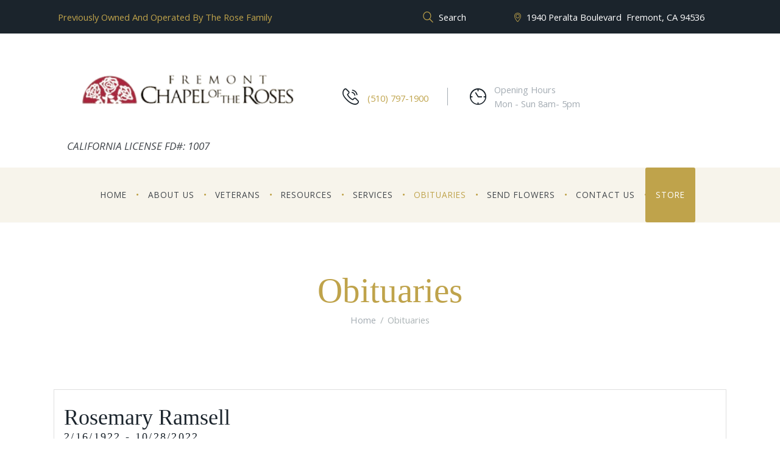

--- FILE ---
content_type: text/html; charset=UTF-8
request_url: https://fremontchapeloftheroses.com/obituaries/rosemary-ramsell/?show_flowers=1
body_size: 24264
content:
<!DOCTYPE html>
<html lang="en" class="scheme_original">

<head>
	<meta name="google-site-verification" content="TUH9Gg0wDjEzLxckV3VNbTnU17Xv2F0WYwJkmd6CAAE" />
	<!-- Global site tag (gtag.js) - Google Analytics -->
<script async src="https://www.googletagmanager.com/gtag/js?id=UA-190366304-33"></script>
<script>
  window.dataLayer = window.dataLayer || [];
  function gtag(){dataLayer.push(arguments);}
  gtag('js', new Date());

  gtag('config', 'UA-190366304-33');
</script>

	<title>Rosemary  Ramsell Obituary in Fremont at Fremont Chapel Of The Roses | Obit</title>
<meta name='robots' content='max-image-preview:large' />
		<meta charset="UTF-8" />
		<meta name="viewport" content="width=device-width, initial-scale=1, maximum-scale=1">
		<meta name="format-detection" content="telephone=no">
	
		<link rel="profile" href="http://gmpg.org/xfn/11" />
		<link rel="pingback" href="https://fremontchapeloftheroses.com/xmlrpc.php" />
		<link rel='dns-prefetch' href='//fonts.googleapis.com' />
<link rel="alternate" type="application/rss+xml" title="Fremont Chapel of the Roses &raquo; Feed" href="https://fremontchapeloftheroses.com/feed/" />
		<!-- This site uses the Google Analytics by MonsterInsights plugin v9.6.1 - Using Analytics tracking - https://www.monsterinsights.com/ -->
		<!-- Note: MonsterInsights is not currently configured on this site. The site owner needs to authenticate with Google Analytics in the MonsterInsights settings panel. -->
					<!-- No tracking code set -->
				<!-- / Google Analytics by MonsterInsights -->
		<script type="text/javascript">
window._wpemojiSettings = {"baseUrl":"https:\/\/s.w.org\/images\/core\/emoji\/14.0.0\/72x72\/","ext":".png","svgUrl":"https:\/\/s.w.org\/images\/core\/emoji\/14.0.0\/svg\/","svgExt":".svg","source":{"concatemoji":"https:\/\/fremontchapeloftheroses.com\/wp-includes\/js\/wp-emoji-release.min.js?ver=6.3.7"}};
/*! This file is auto-generated */
!function(i,n){var o,s,e;function c(e){try{var t={supportTests:e,timestamp:(new Date).valueOf()};sessionStorage.setItem(o,JSON.stringify(t))}catch(e){}}function p(e,t,n){e.clearRect(0,0,e.canvas.width,e.canvas.height),e.fillText(t,0,0);var t=new Uint32Array(e.getImageData(0,0,e.canvas.width,e.canvas.height).data),r=(e.clearRect(0,0,e.canvas.width,e.canvas.height),e.fillText(n,0,0),new Uint32Array(e.getImageData(0,0,e.canvas.width,e.canvas.height).data));return t.every(function(e,t){return e===r[t]})}function u(e,t,n){switch(t){case"flag":return n(e,"\ud83c\udff3\ufe0f\u200d\u26a7\ufe0f","\ud83c\udff3\ufe0f\u200b\u26a7\ufe0f")?!1:!n(e,"\ud83c\uddfa\ud83c\uddf3","\ud83c\uddfa\u200b\ud83c\uddf3")&&!n(e,"\ud83c\udff4\udb40\udc67\udb40\udc62\udb40\udc65\udb40\udc6e\udb40\udc67\udb40\udc7f","\ud83c\udff4\u200b\udb40\udc67\u200b\udb40\udc62\u200b\udb40\udc65\u200b\udb40\udc6e\u200b\udb40\udc67\u200b\udb40\udc7f");case"emoji":return!n(e,"\ud83e\udef1\ud83c\udffb\u200d\ud83e\udef2\ud83c\udfff","\ud83e\udef1\ud83c\udffb\u200b\ud83e\udef2\ud83c\udfff")}return!1}function f(e,t,n){var r="undefined"!=typeof WorkerGlobalScope&&self instanceof WorkerGlobalScope?new OffscreenCanvas(300,150):i.createElement("canvas"),a=r.getContext("2d",{willReadFrequently:!0}),o=(a.textBaseline="top",a.font="600 32px Arial",{});return e.forEach(function(e){o[e]=t(a,e,n)}),o}function t(e){var t=i.createElement("script");t.src=e,t.defer=!0,i.head.appendChild(t)}"undefined"!=typeof Promise&&(o="wpEmojiSettingsSupports",s=["flag","emoji"],n.supports={everything:!0,everythingExceptFlag:!0},e=new Promise(function(e){i.addEventListener("DOMContentLoaded",e,{once:!0})}),new Promise(function(t){var n=function(){try{var e=JSON.parse(sessionStorage.getItem(o));if("object"==typeof e&&"number"==typeof e.timestamp&&(new Date).valueOf()<e.timestamp+604800&&"object"==typeof e.supportTests)return e.supportTests}catch(e){}return null}();if(!n){if("undefined"!=typeof Worker&&"undefined"!=typeof OffscreenCanvas&&"undefined"!=typeof URL&&URL.createObjectURL&&"undefined"!=typeof Blob)try{var e="postMessage("+f.toString()+"("+[JSON.stringify(s),u.toString(),p.toString()].join(",")+"));",r=new Blob([e],{type:"text/javascript"}),a=new Worker(URL.createObjectURL(r),{name:"wpTestEmojiSupports"});return void(a.onmessage=function(e){c(n=e.data),a.terminate(),t(n)})}catch(e){}c(n=f(s,u,p))}t(n)}).then(function(e){for(var t in e)n.supports[t]=e[t],n.supports.everything=n.supports.everything&&n.supports[t],"flag"!==t&&(n.supports.everythingExceptFlag=n.supports.everythingExceptFlag&&n.supports[t]);n.supports.everythingExceptFlag=n.supports.everythingExceptFlag&&!n.supports.flag,n.DOMReady=!1,n.readyCallback=function(){n.DOMReady=!0}}).then(function(){return e}).then(function(){var e;n.supports.everything||(n.readyCallback(),(e=n.source||{}).concatemoji?t(e.concatemoji):e.wpemoji&&e.twemoji&&(t(e.twemoji),t(e.wpemoji)))}))}((window,document),window._wpemojiSettings);
</script>
<style type="text/css">
img.wp-smiley,
img.emoji {
	display: inline !important;
	border: none !important;
	box-shadow: none !important;
	height: 1em !important;
	width: 1em !important;
	margin: 0 0.07em !important;
	vertical-align: -0.1em !important;
	background: none !important;
	padding: 0 !important;
}
</style>
	<link rel='stylesheet' id='wp-block-library-css' href='https://fremontchapeloftheroses.com/wp-includes/css/dist/block-library/style.min.css?ver=6.3.7' type='text/css' media='all' />
<style id='classic-theme-styles-inline-css' type='text/css'>
/*! This file is auto-generated */
.wp-block-button__link{color:#fff;background-color:#32373c;border-radius:9999px;box-shadow:none;text-decoration:none;padding:calc(.667em + 2px) calc(1.333em + 2px);font-size:1.125em}.wp-block-file__button{background:#32373c;color:#fff;text-decoration:none}
</style>
<style id='global-styles-inline-css' type='text/css'>
body{--wp--preset--color--black: #000000;--wp--preset--color--cyan-bluish-gray: #abb8c3;--wp--preset--color--white: #ffffff;--wp--preset--color--pale-pink: #f78da7;--wp--preset--color--vivid-red: #cf2e2e;--wp--preset--color--luminous-vivid-orange: #ff6900;--wp--preset--color--luminous-vivid-amber: #fcb900;--wp--preset--color--light-green-cyan: #7bdcb5;--wp--preset--color--vivid-green-cyan: #00d084;--wp--preset--color--pale-cyan-blue: #8ed1fc;--wp--preset--color--vivid-cyan-blue: #0693e3;--wp--preset--color--vivid-purple: #9b51e0;--wp--preset--gradient--vivid-cyan-blue-to-vivid-purple: linear-gradient(135deg,rgba(6,147,227,1) 0%,rgb(155,81,224) 100%);--wp--preset--gradient--light-green-cyan-to-vivid-green-cyan: linear-gradient(135deg,rgb(122,220,180) 0%,rgb(0,208,130) 100%);--wp--preset--gradient--luminous-vivid-amber-to-luminous-vivid-orange: linear-gradient(135deg,rgba(252,185,0,1) 0%,rgba(255,105,0,1) 100%);--wp--preset--gradient--luminous-vivid-orange-to-vivid-red: linear-gradient(135deg,rgba(255,105,0,1) 0%,rgb(207,46,46) 100%);--wp--preset--gradient--very-light-gray-to-cyan-bluish-gray: linear-gradient(135deg,rgb(238,238,238) 0%,rgb(169,184,195) 100%);--wp--preset--gradient--cool-to-warm-spectrum: linear-gradient(135deg,rgb(74,234,220) 0%,rgb(151,120,209) 20%,rgb(207,42,186) 40%,rgb(238,44,130) 60%,rgb(251,105,98) 80%,rgb(254,248,76) 100%);--wp--preset--gradient--blush-light-purple: linear-gradient(135deg,rgb(255,206,236) 0%,rgb(152,150,240) 100%);--wp--preset--gradient--blush-bordeaux: linear-gradient(135deg,rgb(254,205,165) 0%,rgb(254,45,45) 50%,rgb(107,0,62) 100%);--wp--preset--gradient--luminous-dusk: linear-gradient(135deg,rgb(255,203,112) 0%,rgb(199,81,192) 50%,rgb(65,88,208) 100%);--wp--preset--gradient--pale-ocean: linear-gradient(135deg,rgb(255,245,203) 0%,rgb(182,227,212) 50%,rgb(51,167,181) 100%);--wp--preset--gradient--electric-grass: linear-gradient(135deg,rgb(202,248,128) 0%,rgb(113,206,126) 100%);--wp--preset--gradient--midnight: linear-gradient(135deg,rgb(2,3,129) 0%,rgb(40,116,252) 100%);--wp--preset--font-size--small: 13px;--wp--preset--font-size--medium: 20px;--wp--preset--font-size--large: 36px;--wp--preset--font-size--x-large: 42px;--wp--preset--spacing--20: 0.44rem;--wp--preset--spacing--30: 0.67rem;--wp--preset--spacing--40: 1rem;--wp--preset--spacing--50: 1.5rem;--wp--preset--spacing--60: 2.25rem;--wp--preset--spacing--70: 3.38rem;--wp--preset--spacing--80: 5.06rem;--wp--preset--shadow--natural: 6px 6px 9px rgba(0, 0, 0, 0.2);--wp--preset--shadow--deep: 12px 12px 50px rgba(0, 0, 0, 0.4);--wp--preset--shadow--sharp: 6px 6px 0px rgba(0, 0, 0, 0.2);--wp--preset--shadow--outlined: 6px 6px 0px -3px rgba(255, 255, 255, 1), 6px 6px rgba(0, 0, 0, 1);--wp--preset--shadow--crisp: 6px 6px 0px rgba(0, 0, 0, 1);}:where(.is-layout-flex){gap: 0.5em;}:where(.is-layout-grid){gap: 0.5em;}body .is-layout-flow > .alignleft{float: left;margin-inline-start: 0;margin-inline-end: 2em;}body .is-layout-flow > .alignright{float: right;margin-inline-start: 2em;margin-inline-end: 0;}body .is-layout-flow > .aligncenter{margin-left: auto !important;margin-right: auto !important;}body .is-layout-constrained > .alignleft{float: left;margin-inline-start: 0;margin-inline-end: 2em;}body .is-layout-constrained > .alignright{float: right;margin-inline-start: 2em;margin-inline-end: 0;}body .is-layout-constrained > .aligncenter{margin-left: auto !important;margin-right: auto !important;}body .is-layout-constrained > :where(:not(.alignleft):not(.alignright):not(.alignfull)){max-width: var(--wp--style--global--content-size);margin-left: auto !important;margin-right: auto !important;}body .is-layout-constrained > .alignwide{max-width: var(--wp--style--global--wide-size);}body .is-layout-flex{display: flex;}body .is-layout-flex{flex-wrap: wrap;align-items: center;}body .is-layout-flex > *{margin: 0;}body .is-layout-grid{display: grid;}body .is-layout-grid > *{margin: 0;}:where(.wp-block-columns.is-layout-flex){gap: 2em;}:where(.wp-block-columns.is-layout-grid){gap: 2em;}:where(.wp-block-post-template.is-layout-flex){gap: 1.25em;}:where(.wp-block-post-template.is-layout-grid){gap: 1.25em;}.has-black-color{color: var(--wp--preset--color--black) !important;}.has-cyan-bluish-gray-color{color: var(--wp--preset--color--cyan-bluish-gray) !important;}.has-white-color{color: var(--wp--preset--color--white) !important;}.has-pale-pink-color{color: var(--wp--preset--color--pale-pink) !important;}.has-vivid-red-color{color: var(--wp--preset--color--vivid-red) !important;}.has-luminous-vivid-orange-color{color: var(--wp--preset--color--luminous-vivid-orange) !important;}.has-luminous-vivid-amber-color{color: var(--wp--preset--color--luminous-vivid-amber) !important;}.has-light-green-cyan-color{color: var(--wp--preset--color--light-green-cyan) !important;}.has-vivid-green-cyan-color{color: var(--wp--preset--color--vivid-green-cyan) !important;}.has-pale-cyan-blue-color{color: var(--wp--preset--color--pale-cyan-blue) !important;}.has-vivid-cyan-blue-color{color: var(--wp--preset--color--vivid-cyan-blue) !important;}.has-vivid-purple-color{color: var(--wp--preset--color--vivid-purple) !important;}.has-black-background-color{background-color: var(--wp--preset--color--black) !important;}.has-cyan-bluish-gray-background-color{background-color: var(--wp--preset--color--cyan-bluish-gray) !important;}.has-white-background-color{background-color: var(--wp--preset--color--white) !important;}.has-pale-pink-background-color{background-color: var(--wp--preset--color--pale-pink) !important;}.has-vivid-red-background-color{background-color: var(--wp--preset--color--vivid-red) !important;}.has-luminous-vivid-orange-background-color{background-color: var(--wp--preset--color--luminous-vivid-orange) !important;}.has-luminous-vivid-amber-background-color{background-color: var(--wp--preset--color--luminous-vivid-amber) !important;}.has-light-green-cyan-background-color{background-color: var(--wp--preset--color--light-green-cyan) !important;}.has-vivid-green-cyan-background-color{background-color: var(--wp--preset--color--vivid-green-cyan) !important;}.has-pale-cyan-blue-background-color{background-color: var(--wp--preset--color--pale-cyan-blue) !important;}.has-vivid-cyan-blue-background-color{background-color: var(--wp--preset--color--vivid-cyan-blue) !important;}.has-vivid-purple-background-color{background-color: var(--wp--preset--color--vivid-purple) !important;}.has-black-border-color{border-color: var(--wp--preset--color--black) !important;}.has-cyan-bluish-gray-border-color{border-color: var(--wp--preset--color--cyan-bluish-gray) !important;}.has-white-border-color{border-color: var(--wp--preset--color--white) !important;}.has-pale-pink-border-color{border-color: var(--wp--preset--color--pale-pink) !important;}.has-vivid-red-border-color{border-color: var(--wp--preset--color--vivid-red) !important;}.has-luminous-vivid-orange-border-color{border-color: var(--wp--preset--color--luminous-vivid-orange) !important;}.has-luminous-vivid-amber-border-color{border-color: var(--wp--preset--color--luminous-vivid-amber) !important;}.has-light-green-cyan-border-color{border-color: var(--wp--preset--color--light-green-cyan) !important;}.has-vivid-green-cyan-border-color{border-color: var(--wp--preset--color--vivid-green-cyan) !important;}.has-pale-cyan-blue-border-color{border-color: var(--wp--preset--color--pale-cyan-blue) !important;}.has-vivid-cyan-blue-border-color{border-color: var(--wp--preset--color--vivid-cyan-blue) !important;}.has-vivid-purple-border-color{border-color: var(--wp--preset--color--vivid-purple) !important;}.has-vivid-cyan-blue-to-vivid-purple-gradient-background{background: var(--wp--preset--gradient--vivid-cyan-blue-to-vivid-purple) !important;}.has-light-green-cyan-to-vivid-green-cyan-gradient-background{background: var(--wp--preset--gradient--light-green-cyan-to-vivid-green-cyan) !important;}.has-luminous-vivid-amber-to-luminous-vivid-orange-gradient-background{background: var(--wp--preset--gradient--luminous-vivid-amber-to-luminous-vivid-orange) !important;}.has-luminous-vivid-orange-to-vivid-red-gradient-background{background: var(--wp--preset--gradient--luminous-vivid-orange-to-vivid-red) !important;}.has-very-light-gray-to-cyan-bluish-gray-gradient-background{background: var(--wp--preset--gradient--very-light-gray-to-cyan-bluish-gray) !important;}.has-cool-to-warm-spectrum-gradient-background{background: var(--wp--preset--gradient--cool-to-warm-spectrum) !important;}.has-blush-light-purple-gradient-background{background: var(--wp--preset--gradient--blush-light-purple) !important;}.has-blush-bordeaux-gradient-background{background: var(--wp--preset--gradient--blush-bordeaux) !important;}.has-luminous-dusk-gradient-background{background: var(--wp--preset--gradient--luminous-dusk) !important;}.has-pale-ocean-gradient-background{background: var(--wp--preset--gradient--pale-ocean) !important;}.has-electric-grass-gradient-background{background: var(--wp--preset--gradient--electric-grass) !important;}.has-midnight-gradient-background{background: var(--wp--preset--gradient--midnight) !important;}.has-small-font-size{font-size: var(--wp--preset--font-size--small) !important;}.has-medium-font-size{font-size: var(--wp--preset--font-size--medium) !important;}.has-large-font-size{font-size: var(--wp--preset--font-size--large) !important;}.has-x-large-font-size{font-size: var(--wp--preset--font-size--x-large) !important;}
.wp-block-navigation a:where(:not(.wp-element-button)){color: inherit;}
:where(.wp-block-post-template.is-layout-flex){gap: 1.25em;}:where(.wp-block-post-template.is-layout-grid){gap: 1.25em;}
:where(.wp-block-columns.is-layout-flex){gap: 2em;}:where(.wp-block-columns.is-layout-grid){gap: 2em;}
.wp-block-pullquote{font-size: 1.5em;line-height: 1.6;}
</style>
<link rel='stylesheet' id='rs-plugin-settings-css' href='https://fremontchapeloftheroses.com/wp-content/plugins/revslider/public/assets/css/rs6.css?ver=6.4.6' type='text/css' media='all' />
<style id='rs-plugin-settings-inline-css' type='text/css'>
#rs-demo-id {}
</style>
<link rel='stylesheet' id='parent-style-css' href='https://fremontchapeloftheroses.com/wp-content/themes/beacon/style.css?ver=6.3.7' type='text/css' media='all' />
<link rel='stylesheet' id='beacon-font-Nimbusromno-style-css' href='https://fremontchapeloftheroses.com/wp-content/themes/beacon/css/font-face/Nimbusromno/stylesheet.css' type='text/css' media='all' />
<link rel='stylesheet' id='beacon-font-google-fonts-style-css' href='//fonts.googleapis.com/css?family=Open+Sans:300,300italic,400,400italic,700,700italic&#038;subset=latin,latin-ext' type='text/css' media='all' />
<link rel='stylesheet' id='fontello-style-css' href='https://fremontchapeloftheroses.com/wp-content/themes/beacon/css/fontello/css/fontello.css' type='text/css' media='all' />
<link rel='stylesheet' id='beacon-main-style-css' href='https://fremontchapeloftheroses.com/wp-content/themes/beacon-child/style.css' type='text/css' media='all' />
<link rel='stylesheet' id='beacon-animation-style-css' href='https://fremontchapeloftheroses.com/wp-content/themes/beacon/fw/css/core.animation.css' type='text/css' media='all' />
<link rel='stylesheet' id='beacon-shortcodes-style-css' href='https://fremontchapeloftheroses.com/wp-content/plugins/trx_utils/shortcodes/theme.shortcodes.css' type='text/css' media='all' />
<link rel='stylesheet' id='beacon-theme-style-css' href='https://fremontchapeloftheroses.com/wp-content/themes/beacon/css/theme.css' type='text/css' media='all' />
<style id='beacon-theme-style-inline-css' type='text/css'>
  .contacts_wrap .logo img{height:30px}
</style>
<link rel='stylesheet' id='beacon-responsive-style-css' href='https://fremontchapeloftheroses.com/wp-content/themes/beacon/css/responsive.css' type='text/css' media='all' />
<link rel='stylesheet' id='mediaelement-css' href='https://fremontchapeloftheroses.com/wp-includes/js/mediaelement/mediaelementplayer-legacy.min.css?ver=4.2.17' type='text/css' media='all' />
<link rel='stylesheet' id='wp-mediaelement-css' href='https://fremontchapeloftheroses.com/wp-includes/js/mediaelement/wp-mediaelement.min.css?ver=6.3.7' type='text/css' media='all' />
<!--[if lt IE 9]>
<link rel='stylesheet' id='vc_lte_ie9-css' href='https://fremontchapeloftheroses.com/wp-content/plugins/js_composer/assets/css/vc_lte_ie9.min.css?ver=6.0.3' type='text/css' media='screen' />
<![endif]-->
<link rel='stylesheet' id='dashicons-css' href='https://fremontchapeloftheroses.com/wp-includes/css/dashicons.min.css?ver=6.3.7' type='text/css' media='all' />
<link rel='stylesheet' id='fhw-bootstrap-prefix-css' href='https://fremontchapeloftheroses.com/wp-content/plugins/obituary-assistant-by-funeral-home-website-solutions/public/css/fhws-solutions-obituaries-public-bootstrap.css?ver=250717-91739' type='text/css' media='all' />
<link rel='stylesheet' id='fhw-solutions-obituaries-css' href='https://fremontchapeloftheroses.com/wp-content/plugins/obituary-assistant-by-funeral-home-website-solutions/public/css/fhw-solutions-obituaries-public.css?ver=250717-91739' type='text/css' media='all' />
<link rel='stylesheet' id='jquery-captcha-css' href='https://fremontchapeloftheroses.com/wp-content/plugins/obituary-assistant-by-funeral-home-website-solutions/public/captcha/src/jquery.simpleCaptcha.css?ver=7.6.02' type='text/css' media='all' />
<link rel='stylesheet' id='jquery-slick-nav-css' href='https://fremontchapeloftheroses.com/wp-content/plugins/obituary-assistant-by-funeral-home-website-solutions/public/css/slicknav.css?ver=7.6.02' type='text/css' media='all' />
<link rel='stylesheet' id='flower-storefront-css' href='https://fremontchapeloftheroses.com/wp-content/plugins/obituary-assistant-by-funeral-home-website-solutions/public/css/florist-one-flower-delivery-public.css?ver=250717-91739' type='text/css' media='all' />
<link rel='stylesheet' id='jquery-ui-css' href='https://fremontchapeloftheroses.com/wp-content/plugins/obituary-assistant-by-funeral-home-website-solutions/public/css/jquery-ui.css?ver=7.6.02' type='text/css' media='all' />
<script type='text/javascript' src='https://fremontchapeloftheroses.com/wp-includes/js/jquery/jquery.min.js?ver=3.7.0' id='jquery-core-js'></script>
<script type='text/javascript' src='https://fremontchapeloftheroses.com/wp-includes/js/jquery/jquery-migrate.min.js?ver=3.4.1' id='jquery-migrate-js'></script>
<script type='text/javascript' src='https://fremontchapeloftheroses.com/wp-includes/js/jquery/ui/core.min.js?ver=1.13.2' id='jquery-ui-core-js'></script>
<script type='text/javascript' src='https://fremontchapeloftheroses.com/wp-includes/js/jquery/ui/mouse.min.js?ver=1.13.2' id='jquery-ui-mouse-js'></script>
<script type='text/javascript' src='https://fremontchapeloftheroses.com/wp-includes/js/jquery/ui/resizable.min.js?ver=1.13.2' id='jquery-ui-resizable-js'></script>
<script type='text/javascript' src='https://fremontchapeloftheroses.com/wp-includes/js/jquery/ui/draggable.min.js?ver=1.13.2' id='jquery-ui-draggable-js'></script>
<script type='text/javascript' src='https://fremontchapeloftheroses.com/wp-includes/js/jquery/ui/controlgroup.min.js?ver=1.13.2' id='jquery-ui-controlgroup-js'></script>
<script type='text/javascript' src='https://fremontchapeloftheroses.com/wp-includes/js/jquery/ui/checkboxradio.min.js?ver=1.13.2' id='jquery-ui-checkboxradio-js'></script>
<script type='text/javascript' src='https://fremontchapeloftheroses.com/wp-includes/js/jquery/ui/button.min.js?ver=1.13.2' id='jquery-ui-button-js'></script>
<script type='text/javascript' src='https://fremontchapeloftheroses.com/wp-includes/js/jquery/ui/dialog.min.js?ver=1.13.2' id='jquery-ui-dialog-js'></script>
<script type='text/javascript' src='https://fremontchapeloftheroses.com/wp-content/plugins/obituary-assistant-by-funeral-home-website-solutions/public/js/jquery.validate.js?ver=7.6.02' id='jquery-validate-js'></script>
<script type='text/javascript' id='fhw-solutions-obituaries-js-extra'>
/* <![CDATA[ */
var oaInfo = {"ajax_url":"https:\/\/fremontchapeloftheroses.com\/wp-admin\/admin-ajax.php","partials":"https:\/\/fremontchapeloftheroses.com\/wp-content\/plugins\/obituary-assistant-by-funeral-home-website-solutions\/public\/partials","public":"https:\/\/fremontchapeloftheroses.com\/wp-content\/plugins\/obituary-assistant-by-funeral-home-website-solutions\/public","captcha":"https:\/\/fremontchapeloftheroses.com\/wp-content\/plugins\/obituary-assistant-by-funeral-home-website-solutions\/public\/captcha\/src","flower_base_url":"https:\/\/fremontchapeloftheroses.com\/obituaries\/","version":"7.6.02"};
/* ]]> */
</script>
<script type='text/javascript' src='https://fremontchapeloftheroses.com/wp-content/plugins/obituary-assistant-by-funeral-home-website-solutions/public/js/fhw-solutions-obituaries-main.js?ver=250717-91739-7.6.02' id='fhw-solutions-obituaries-js'></script>
<script type='text/javascript' src='https://fremontchapeloftheroses.com/wp-content/plugins/obituary-assistant-by-funeral-home-website-solutions/public/js/fhw-solutions-obituaries-condolences.min.js?ver=7.6.02' id='obituaries-condolences-js'></script>
<script type='text/javascript' src='https://fremontchapeloftheroses.com/wp-content/plugins/obituary-assistant-by-funeral-home-website-solutions/public/js/jquery.history.js?ver=7.6.02' id='jquery-history-js'></script>
<script type='text/javascript' src='https://fremontchapeloftheroses.com/wp-content/plugins/obituary-assistant-by-funeral-home-website-solutions/public/js/florist-one-flower-delivery-public.js?ver=250717-91739' id='flower-storefront-js'></script>
<script type='text/javascript' src='https://fremontchapeloftheroses.com/wp-content/plugins/obituary-assistant-by-funeral-home-website-solutions/public/js/jquery.cookie.js?ver=7.6.02' id='jquery-fhw-cookie-js'></script>
<script type='text/javascript' src='https://fremontchapeloftheroses.com/wp-content/plugins/obituary-assistant-by-funeral-home-website-solutions/public/js/fhws-bootstrap-5.js?ver=250717-91739' id='bootstrap-modal-js'></script>
<script type='text/javascript' src='https://fremontchapeloftheroses.com/wp-content/plugins/revslider/public/assets/js/rbtools.min.js?ver=6.4.4' id='tp-tools-js'></script>
<script type='text/javascript' src='https://fremontchapeloftheroses.com/wp-content/plugins/revslider/public/assets/js/rs6.min.js?ver=6.4.6' id='revmin-js'></script>
<script type='text/javascript' src='https://fremontchapeloftheroses.com/wp-content/themes/beacon/fw/js/photostack/modernizr.min.js' id='modernizr-js'></script>
<link rel="https://api.w.org/" href="https://fremontchapeloftheroses.com/wp-json/" /><link rel="alternate" type="application/json" href="https://fremontchapeloftheroses.com/wp-json/wp/v2/pages/2067" /><link rel="EditURI" type="application/rsd+xml" title="RSD" href="https://fremontchapeloftheroses.com/xmlrpc.php?rsd" />
<meta name="generator" content="WordPress 6.3.7" />
<link rel='shortlink' href='https://fremontchapeloftheroses.com/?p=2067' />
<link rel="alternate" type="application/json+oembed" href="https://fremontchapeloftheroses.com/wp-json/oembed/1.0/embed?url=https%3A%2F%2Ffremontchapeloftheroses.com%2Fobituaries%2F" />
<link rel="alternate" type="text/xml+oembed" href="https://fremontchapeloftheroses.com/wp-json/oembed/1.0/embed?url=https%3A%2F%2Ffremontchapeloftheroses.com%2Fobituaries%2F&#038;format=xml" />
<meta name="generator" content="Powered by WPBakery Page Builder - drag and drop page builder for WordPress."/>
<link rel='canonical' href='https://fremontchapeloftheroses.com/obituaries/rosemary-ramsell/' />
<meta name="generator" content="Powered by Slider Revolution 6.4.6 - responsive, Mobile-Friendly Slider Plugin for WordPress with comfortable drag and drop interface." />
        <meta property="og:title" content="Rosemary  Ramsell obituary" />
        <meta property="og:site_name" content="" />
        <meta property="og:description" content="Rosemary Ramsell passed away peacefully at home on Friday, October 28, 2022. She was 100 years old. Rosemary was predeceased by her parents, her loving husband, Gene Ramsell, and her brother, Louis Sessa. She is survived by her children Gene Ramsell Jr, Jerilyn (Jim) Kroske, and Marilyn Manchester; grandchildren Darrell (Akiko), Carl, Jon, and Brian (Ester) Ramsell; Lisa and Rebecca Kroske, Matthew Manchester, and nine great-grandchildren.  Rosemary was born February 16, 1922, in Holtville, CA, to Alois Sessa and Rosalie Sessa-Bucher, who immigrated to California from Switzerland. Rosemary worked in the fountain at Cloverdale Creamery her senior year of high school and met Gene Ramsell, a Cloverdale milkman.  After dating about one year Gene proposed, and they were married June 14, 1941.  They celebrated their 70th anniversary four months before Gene passed away in 2011. Rosemary loved her Swiss roots and was very involved with the Swiss Park in Newark, CA.  She organized a trip to Switzerland with about 164 Swiss club members in 1964, which was the beginning of her career as a travel agent.  That job let Rosemary travel the world, which she loved.   Rosemary loved Swiss dancing, playing cards, and spending time with friends and family. Her home was always open to her many friends and relatives.  She was a special lady who enjoyed life to the fullest.   A Memorial Service will be held on Friday, November 11, 2022, 11:00 a. m. at Fremont Chapel of the Roses, 1940 Peralta Blvd, Fremont, CA.  Remembrances can be made to: Aelpler Gruppe Swiss Club Memorial Fund" />
        <meta property="og:type" content="article" />
        <meta property="og:image" content="https://cdn.obituary-assistant.com/filters:strip_exif()/fit-in/200x300/filters:fill(white)/prod/1661/321516/pe58k0xuejzprfjxyctn.jpg" />
        <meta property="og:image:alt" content="Rosemary  Ramsell" />
        <meta property="og:image:width" content="200" />
        <meta property="og:image:height" content="300" />
        <meta property="og:url" content="https://fremontchapeloftheroses.com/obituaries/rosemary-ramsell/" />
        <meta name="twitter:card" content="summary" />
        <meta name="twitter:title" content="Rosemary  Ramsell obituary" />
        <meta name="twitter:description" content="Rosemary Ramsell passed away peacefully at home on Friday, October 28, 2022. She was 100 years old. Rosemary was predeceased by her parents, her loving husband, Gene Ramsell, and her brother, Louis Sessa. She is survived by her children Gene Ramsell Jr, Jerilyn (Jim) Kroske, and Marilyn Manchester; grandchildren Darrell (Akiko), Carl, Jon, and Brian (Ester) Ramsell; Lisa and Rebecca Kroske, Matthew Manchester, and nine great-grandchildren.  Rosemary was born February 16, 1922, in Holtville, CA, to Alois Sessa and Rosalie Sessa-Bucher, who immigrated to California from Switzerland. Rosemary worked in the fountain at Cloverdale Creamery her senior year of high school and met Gene Ramsell, a Cloverdale milkman.  After dating about one year Gene proposed, and they were married June 14, 1941.  They celebrated their 70th anniversary four months before Gene passed away in 2011. Rosemary loved her Swiss roots and was very involved with the Swiss Park in Newark, CA.  She organized a trip to Switzerland with about 164 Swiss club members in 1964, which was the beginning of her career as a travel agent.  That job let Rosemary travel the world, which she loved.   Rosemary loved Swiss dancing, playing cards, and spending time with friends and family. Her home was always open to her many friends and relatives.  She was a special lady who enjoyed life to the fullest.   A Memorial Service will be held on Friday, November 11, 2022, 11:00 a. m. at Fremont Chapel of the Roses, 1940 Peralta Blvd, Fremont, CA.  Remembrances can be made to: Aelpler Gruppe Swiss Club Memorial Fund" />
        <meta name="twitter:image" content="https://cdn.obituary-assistant.com/filters:strip_exif()/fit-in/200x300/filters:fill(white)/prod/1661/321516/pe58k0xuejzprfjxyctn.jpg" />
      <script type="text/javascript">function setREVStartSize(e){
			//window.requestAnimationFrame(function() {				 
				window.RSIW = window.RSIW===undefined ? window.innerWidth : window.RSIW;	
				window.RSIH = window.RSIH===undefined ? window.innerHeight : window.RSIH;	
				try {								
					var pw = document.getElementById(e.c).parentNode.offsetWidth,
						newh;
					pw = pw===0 || isNaN(pw) ? window.RSIW : pw;
					e.tabw = e.tabw===undefined ? 0 : parseInt(e.tabw);
					e.thumbw = e.thumbw===undefined ? 0 : parseInt(e.thumbw);
					e.tabh = e.tabh===undefined ? 0 : parseInt(e.tabh);
					e.thumbh = e.thumbh===undefined ? 0 : parseInt(e.thumbh);
					e.tabhide = e.tabhide===undefined ? 0 : parseInt(e.tabhide);
					e.thumbhide = e.thumbhide===undefined ? 0 : parseInt(e.thumbhide);
					e.mh = e.mh===undefined || e.mh=="" || e.mh==="auto" ? 0 : parseInt(e.mh,0);		
					if(e.layout==="fullscreen" || e.l==="fullscreen") 						
						newh = Math.max(e.mh,window.RSIH);					
					else{					
						e.gw = Array.isArray(e.gw) ? e.gw : [e.gw];
						for (var i in e.rl) if (e.gw[i]===undefined || e.gw[i]===0) e.gw[i] = e.gw[i-1];					
						e.gh = e.el===undefined || e.el==="" || (Array.isArray(e.el) && e.el.length==0)? e.gh : e.el;
						e.gh = Array.isArray(e.gh) ? e.gh : [e.gh];
						for (var i in e.rl) if (e.gh[i]===undefined || e.gh[i]===0) e.gh[i] = e.gh[i-1];
											
						var nl = new Array(e.rl.length),
							ix = 0,						
							sl;					
						e.tabw = e.tabhide>=pw ? 0 : e.tabw;
						e.thumbw = e.thumbhide>=pw ? 0 : e.thumbw;
						e.tabh = e.tabhide>=pw ? 0 : e.tabh;
						e.thumbh = e.thumbhide>=pw ? 0 : e.thumbh;					
						for (var i in e.rl) nl[i] = e.rl[i]<window.RSIW ? 0 : e.rl[i];
						sl = nl[0];									
						for (var i in nl) if (sl>nl[i] && nl[i]>0) { sl = nl[i]; ix=i;}															
						var m = pw>(e.gw[ix]+e.tabw+e.thumbw) ? 1 : (pw-(e.tabw+e.thumbw)) / (e.gw[ix]);					
						newh =  (e.gh[ix] * m) + (e.tabh + e.thumbh);
					}				
					if(window.rs_init_css===undefined) window.rs_init_css = document.head.appendChild(document.createElement("style"));					
					document.getElementById(e.c).height = newh+"px";
					window.rs_init_css.innerHTML += "#"+e.c+"_wrapper { height: "+newh+"px }";				
				} catch(e){
					console.log("Failure at Presize of Slider:" + e)
				}					   
			//});
		  };</script>
		<style type="text/css" id="wp-custom-css">
			body {
    font-family: "Open Sans",sans-serif;
    font-size: 17px;
    font-weight: 400;
    line-height: 2.15em;
}

.page-id-2067 .pt-4 {
    display: none;
}
.send_us_message {
    display: none;
}
.menu_main_nav > li > a {
        font-size: 1.05em;
	      padding-right:1.25em;
        padding-left:1.25em;
    }
.sc_button.sc_button_style_link {
    padding: 0;
    font-style: italic;
    font-size: 1.09em;
    text-transform: none;
    letter-spacing: 0;
    padding-right: 2em;
    -webkit-transition: all ease .3s;
    -moz-transition: all ease .3s;
    -ms-transition: all ease .3s;
    -o-transition: all ease .3s;
    transition: all ease .3s;
}
h4 { 
	letter-spacing: 2.3px;
}

h5 {
	letter-spacing: 1.1px;
	
}

.sc_call_to_action.sc_call_to_action_align_left .sc_call_to_action_title
{
    margin-bottom: 0.5em;
    text-transform: capitalize;
    font-size: 2.8em;
    font-weight: 400;
    line-height: 1.05em;
	   margin-top: 0.6em;
    margin-bottom: 0.6em;
}
.sc_call_to_action .sc_call_to_action_descr {
    font-size: 1em;
    font-style: normal;
    font-weight: 400;
    line-height: 2.15em;
    text-transform: capitalize;
    margin-bottom: 0;
}
.menu-button { 
background-color:#bfa34b;
border:1px;
border-radius:3px;
}
.menu-button a:hover {
color:#bfa34b !important;
}
.menu-button a, .menu-button a:active { 
color:#fff !important;
}
.fhw-solutions-obituaries_search-all-obits-button {
    width: auto !important;
}
@media (min-width: 1263px) and (max-width: 1439px){
.content_wrap{
    width: 1090px;
}
}		</style>
		<noscript><style> .wpb_animate_when_almost_visible { opacity: 1; }</style></noscript>	
	<!-- Google tag (gtag.js) --> <script async src="https://www.googletagmanager.com/gtag/js?id=G-230KBE4YLL"></script> <script> window.dataLayer = window.dataLayer || []; function gtag(){dataLayer.push(arguments);} gtag('js', new Date()); gtag('config', 'G-230KBE4YLL'); </script>
</head>

<body class="page-template-default page page-id-2067 beacon_body body_style_wide body_filled article_style_stretch layout_single-standard template_single-standard scheme_original top_panel_show top_panel_above sidebar_hide sidebar_outer_hide wpb-js-composer js-comp-ver-6.0.3 vc_responsive">

	<a id="toc_home" class="sc_anchor" title="Home" data-description="&lt;i&gt;Return to Home&lt;/i&gt; - &lt;br&gt;navigate to home page of the site" data-icon="icon-home" data-url="https://fremontchapeloftheroses.com/" data-separator="yes"></a><a id="toc_top" class="sc_anchor" title="To Top" data-description="&lt;i&gt;Back to top&lt;/i&gt; - &lt;br&gt;scroll to top of the page" data-icon="icon-double-up" data-url="" data-separator="yes"></a>
	
	
	
	<div class="body_wrap">

		
		<div class="page_wrap">

					
		<div class="top_panel_fixed_wrap"></div>

		<header class="top_panel_wrap top_panel_style_1 scheme_original">
			<div class="top_panel_wrap_inner top_panel_inner_style_1 top_panel_position_above">
			
							<div class="top_panel_top">
					<div class="content_wrap clearfix">
						
<div class="top_panel_top_user_area">
	<div class="top-panel-top-left">
					<div class="top_panel_top_contact_area">
				Previously Owned and Operated by the Rose Family			</div>
				</div>

        <div class="top-panel-top-right">
        <ul	 id="menu_user" class="menu_user_nav">

            
        </ul>
    </div>

	<div class="top-panel-top-right">
					<div class="top_panel_top_contact_address_2">Fremont, CA 94536</div>
							<div class="top_panel_top_contact_address_1 icon-gps">1940 Peralta Boulevard</div>
			</div>
	<div class="top-panel-top-right">
					<div class="top_panel_top_search"><div class="search_wrap search_style_regular search_state_fixed search_ajax">
						<div class="search_form_wrap">
							<form role="search" method="get" class="search_form" action="https://fremontchapeloftheroses.com/">
								<button type="submit" class="search_submit icon-search-2" title="Start search"></button>
								<input type="text" class="search_field" placeholder="Search" value="" name="s" /></form>
						</div><div class="search_results widget_area scheme_original"><a class="search_results_close icon-cancel"></a><div class="search_results_content"></div></div></div></div>
				</div>

</div>
<div class="cL"></div>					</div>
				</div>
			
			<div class="top_panel_middle" >
				<div class="content_wrap">
					<div class="columns_wrap columns_fluid">
                        <div class="column-2_5 contact_logo">
									<div class="logo">
			<a href="https://fremontchapeloftheroses.com/"><img src="https://fremontchapeloftheroses.com/wp-content/uploads/2021/04/roses-logo-transparent.png" class="logo_main" alt="img" width="481" height="133"><div class="logo_text"></div><br><div class="logo_slogan">California License FD#: 1007</div></a>
		</div>
								</div><div class="column-1_6 contact_field contact_phone">
								<span class="contact_icon icon-technology-1"></span>
								<span class="contact_label contact_phone"><a href="tel:5107971900">(510) 797-1900</a></span>
							</div><div class="column-1_5 contact_field open_hours">
                                <span class="contact_icon icon-hours"></span>
                                <span class="contact_label open_hours"><span>Opening Hours </span><br>Mon - Sun 8am- 5pm</span>

                            </div></div>
				</div>
			</div>

			<div class="top_panel_bottom">
				<div class="content_wrap clearfix ">
					<nav class="menu_main_nav_area">
						<ul id="menu_main" class="menu_main_nav"><li id="menu-item-1661" class="menu-item menu-item-type-post_type menu-item-object-page menu-item-home menu-item-1661"><a href="https://fremontchapeloftheroses.com/">Home</a></li>
<li id="menu-item-1192" class="menu-item menu-item-type-custom menu-item-object-custom menu-item-has-children menu-item-1192"><a href="#">About Us</a>
<ul class="sub-menu">
	<li id="menu-item-1607" class="menu-item menu-item-type-post_type menu-item-object-page menu-item-1607"><a href="https://fremontchapeloftheroses.com/facility-and-location/">Facility &#038; Location</a></li>
	<li id="menu-item-1902" class="menu-item menu-item-type-custom menu-item-object-custom menu-item-1902"><a target="_blank" rel="noopener" href="https://fremontchapeloftheroses.com/wp-content/uploads/2022/08/General_Price_List_2022.pdf">General Pricing List</a></li>
	<li id="menu-item-1052" class="menu-item menu-item-type-post_type menu-item-object-page menu-item-1052"><a href="https://fremontchapeloftheroses.com/who-we-are/">Who We Are</a></li>
	<li id="menu-item-1477" class="menu-item menu-item-type-post_type menu-item-object-page menu-item-1477"><a href="https://fremontchapeloftheroses.com/history-and-staff/">History and Staff</a></li>
	<li id="menu-item-1393" class="menu-item menu-item-type-post_type menu-item-object-page menu-item-1393"><a href="https://fremontchapeloftheroses.com/what-we-do/">What We Do</a></li>
	<li id="menu-item-1881" class="menu-item menu-item-type-post_type menu-item-object-page menu-item-1881"><a href="https://fremontchapeloftheroses.com/testimonials/">Testimonials</a></li>
</ul>
</li>
<li id="menu-item-1449" class="menu-item menu-item-type-custom menu-item-object-custom menu-item-has-children menu-item-1449"><a href="#">Veterans</a>
<ul class="sub-menu">
	<li id="menu-item-1448" class="menu-item menu-item-type-post_type menu-item-object-page menu-item-1448"><a href="https://fremontchapeloftheroses.com/veterans-services-2/">Veterans’ Services</a></li>
	<li id="menu-item-1455" class="menu-item menu-item-type-post_type menu-item-object-page menu-item-1455"><a href="https://fremontchapeloftheroses.com/veteran-pre-need-application/">Pre-Need Application</a></li>
	<li id="menu-item-1172" class="menu-item menu-item-type-post_type menu-item-object-page menu-item-1172"><a href="https://fremontchapeloftheroses.com/national-cemeteries/">National Cemeteries</a></li>
	<li id="menu-item-1252" class="menu-item menu-item-type-post_type menu-item-object-page menu-item-1252"><a href="https://fremontchapeloftheroses.com/free-resources-for-veterans-with-asbestos-related-claims/">Asbestos Related Claims</a></li>
</ul>
</li>
<li id="menu-item-1245" class="menu-item menu-item-type-post_type menu-item-object-page menu-item-has-children menu-item-1245"><a href="https://fremontchapeloftheroses.com/resources/">Resources</a>
<ul class="sub-menu">
	<li id="menu-item-1818" class="menu-item menu-item-type-post_type menu-item-object-page menu-item-1818"><a href="https://fremontchapeloftheroses.com/goods-and-services/">Goods and Services</a></li>
	<li id="menu-item-1827" class="menu-item menu-item-type-post_type menu-item-object-page menu-item-1827"><a href="https://fremontchapeloftheroses.com/local-lodging/">Local Lodging</a></li>
	<li id="menu-item-1525" class="menu-item menu-item-type-custom menu-item-object-custom menu-item-1525"><a href="https://fremontchapeloftheroses.com/services/when-a-death-occurs/">When a Death Occurs</a></li>
	<li id="menu-item-1543" class="menu-item menu-item-type-custom menu-item-object-custom menu-item-1543"><a href="https://fremontchapeloftheroses.com/services/support-groups/">Support Groups</a></li>
	<li id="menu-item-1166" class="menu-item menu-item-type-post_type menu-item-object-page menu-item-1166"><a href="https://fremontchapeloftheroses.com/grief-support-resources/">Grief Support Resources</a></li>
	<li id="menu-item-1251" class="menu-item menu-item-type-post_type menu-item-object-page menu-item-1251"><a href="https://fremontchapeloftheroses.com/faq/">Frequently Asked Questions</a></li>
</ul>
</li>
<li id="menu-item-28" class="menu-item menu-item-type-post_type menu-item-object-page menu-item-has-children menu-item-28"><a href="https://fremontchapeloftheroses.com/our-services/">Services</a>
<ul class="sub-menu">
	<li id="menu-item-1808" class="menu-item menu-item-type-custom menu-item-object-custom menu-item-1808"><a href="https://fremontchapeloftheroses.com/services/">All Services Overview</a></li>
	<li id="menu-item-1054" class="menu-item menu-item-type-custom menu-item-object-custom menu-item-1054"><a href="https://fremontchapeloftheroses.com/services/funeral-services/">Funeral Services</a></li>
	<li id="menu-item-1055" class="menu-item menu-item-type-custom menu-item-object-custom menu-item-1055"><a href="https://fremontchapeloftheroses.com/services/cremation-services/">Cremation Services</a></li>
	<li id="menu-item-1520" class="menu-item menu-item-type-custom menu-item-object-custom menu-item-1520"><a href="https://fremontchapeloftheroses.com/services/virtual-memorial-services/">Virtual Memorial Services</a></li>
	<li id="menu-item-1060" class="menu-item menu-item-type-custom menu-item-object-custom menu-item-1060"><a href="https://fremontchapeloftheroses.com/services/burial-services/">Burial Services</a></li>
	<li id="menu-item-1162" class="menu-item menu-item-type-custom menu-item-object-custom menu-item-1162"><a href="https://fremontchapeloftheroses.com/services/grief-support/">Grief Support</a></li>
	<li id="menu-item-1500" class="menu-item menu-item-type-post_type menu-item-object-page menu-item-1500"><a href="https://fremontchapeloftheroses.com/plan-ahead/">Plan Ahead</a></li>
	<li id="menu-item-1540" class="menu-item menu-item-type-custom menu-item-object-custom menu-item-1540"><a href="https://fremontchapeloftheroses.com/services/designing-your-funeral/">Designing Your Funeral</a></li>
</ul>
</li>
<li id="menu-item-2150" class="menu-item menu-item-type-post_type menu-item-object-page current-menu-item page_item page-item-2067 current_page_item menu-item-2150"><a href="https://fremontchapeloftheroses.com/obituaries/" aria-current="page">Obituaries</a></li>
<li id="menu-item-2173" class="menu-item menu-item-type-post_type menu-item-object-page menu-item-2173"><a href="https://fremontchapeloftheroses.com/send-flowers/">Send Flowers</a></li>
<li id="menu-item-24" class="menu-item menu-item-type-post_type menu-item-object-page menu-item-24"><a href="https://fremontchapeloftheroses.com/contact-us/">Contact Us</a></li>
<li id="menu-item-2009" class="menu-button menu-item menu-item-type-custom menu-item-object-custom menu-item-2009"><a href="https://fremont.store.lifetributes.com/store/">Store</a></li>
</ul>					</nav>

				</div>
			</div>

			</div>
		</header>

			<div class="header_mobile">
		<div class="content_wrap">
			<div class="menu_button icon-menu"></div>
					<div class="logo">
			<a href="https://fremontchapeloftheroses.com/"><img src="https://fremontchapeloftheroses.com/wp-content/uploads/2021/04/roses-logo-transparent.png" class="logo_main" alt="img" width="481" height="133"><div class="logo_text"></div><br><div class="logo_slogan">California License FD#: 1007</div></a>
		</div>
				</div>
		<div class="side_wrap">
			<div class="close">Close</div>
			<div class="panel_top">
				<nav class="menu_main_nav_area">
					<ul id="menu_mobile" class="menu_main_nav"><li class="menu-item menu-item-type-post_type menu-item-object-page menu-item-home menu-item-1661"><a href="https://fremontchapeloftheroses.com/">Home</a></li>
<li class="menu-item menu-item-type-custom menu-item-object-custom menu-item-has-children menu-item-1192"><a href="#">About Us</a>
<ul class="sub-menu">
	<li class="menu-item menu-item-type-post_type menu-item-object-page menu-item-1607"><a href="https://fremontchapeloftheroses.com/facility-and-location/">Facility &#038; Location</a></li>
	<li class="menu-item menu-item-type-custom menu-item-object-custom menu-item-1902"><a target="_blank" rel="noopener" href="https://fremontchapeloftheroses.com/wp-content/uploads/2022/08/General_Price_List_2022.pdf">General Pricing List</a></li>
	<li class="menu-item menu-item-type-post_type menu-item-object-page menu-item-1052"><a href="https://fremontchapeloftheroses.com/who-we-are/">Who We Are</a></li>
	<li class="menu-item menu-item-type-post_type menu-item-object-page menu-item-1477"><a href="https://fremontchapeloftheroses.com/history-and-staff/">History and Staff</a></li>
	<li class="menu-item menu-item-type-post_type menu-item-object-page menu-item-1393"><a href="https://fremontchapeloftheroses.com/what-we-do/">What We Do</a></li>
	<li class="menu-item menu-item-type-post_type menu-item-object-page menu-item-1881"><a href="https://fremontchapeloftheroses.com/testimonials/">Testimonials</a></li>
</ul>
</li>
<li class="menu-item menu-item-type-custom menu-item-object-custom menu-item-has-children menu-item-1449"><a href="#">Veterans</a>
<ul class="sub-menu">
	<li class="menu-item menu-item-type-post_type menu-item-object-page menu-item-1448"><a href="https://fremontchapeloftheroses.com/veterans-services-2/">Veterans’ Services</a></li>
	<li class="menu-item menu-item-type-post_type menu-item-object-page menu-item-1455"><a href="https://fremontchapeloftheroses.com/veteran-pre-need-application/">Pre-Need Application</a></li>
	<li class="menu-item menu-item-type-post_type menu-item-object-page menu-item-1172"><a href="https://fremontchapeloftheroses.com/national-cemeteries/">National Cemeteries</a></li>
	<li class="menu-item menu-item-type-post_type menu-item-object-page menu-item-1252"><a href="https://fremontchapeloftheroses.com/free-resources-for-veterans-with-asbestos-related-claims/">Asbestos Related Claims</a></li>
</ul>
</li>
<li class="menu-item menu-item-type-post_type menu-item-object-page menu-item-has-children menu-item-1245"><a href="https://fremontchapeloftheroses.com/resources/">Resources</a>
<ul class="sub-menu">
	<li class="menu-item menu-item-type-post_type menu-item-object-page menu-item-1818"><a href="https://fremontchapeloftheroses.com/goods-and-services/">Goods and Services</a></li>
	<li class="menu-item menu-item-type-post_type menu-item-object-page menu-item-1827"><a href="https://fremontchapeloftheroses.com/local-lodging/">Local Lodging</a></li>
	<li class="menu-item menu-item-type-custom menu-item-object-custom menu-item-1525"><a href="https://fremontchapeloftheroses.com/services/when-a-death-occurs/">When a Death Occurs</a></li>
	<li class="menu-item menu-item-type-custom menu-item-object-custom menu-item-1543"><a href="https://fremontchapeloftheroses.com/services/support-groups/">Support Groups</a></li>
	<li class="menu-item menu-item-type-post_type menu-item-object-page menu-item-1166"><a href="https://fremontchapeloftheroses.com/grief-support-resources/">Grief Support Resources</a></li>
	<li class="menu-item menu-item-type-post_type menu-item-object-page menu-item-1251"><a href="https://fremontchapeloftheroses.com/faq/">Frequently Asked Questions</a></li>
</ul>
</li>
<li class="menu-item menu-item-type-post_type menu-item-object-page menu-item-has-children menu-item-28"><a href="https://fremontchapeloftheroses.com/our-services/">Services</a>
<ul class="sub-menu">
	<li class="menu-item menu-item-type-custom menu-item-object-custom menu-item-1808"><a href="https://fremontchapeloftheroses.com/services/">All Services Overview</a></li>
	<li class="menu-item menu-item-type-custom menu-item-object-custom menu-item-1054"><a href="https://fremontchapeloftheroses.com/services/funeral-services/">Funeral Services</a></li>
	<li class="menu-item menu-item-type-custom menu-item-object-custom menu-item-1055"><a href="https://fremontchapeloftheroses.com/services/cremation-services/">Cremation Services</a></li>
	<li class="menu-item menu-item-type-custom menu-item-object-custom menu-item-1520"><a href="https://fremontchapeloftheroses.com/services/virtual-memorial-services/">Virtual Memorial Services</a></li>
	<li class="menu-item menu-item-type-custom menu-item-object-custom menu-item-1060"><a href="https://fremontchapeloftheroses.com/services/burial-services/">Burial Services</a></li>
	<li class="menu-item menu-item-type-custom menu-item-object-custom menu-item-1162"><a href="https://fremontchapeloftheroses.com/services/grief-support/">Grief Support</a></li>
	<li class="menu-item menu-item-type-post_type menu-item-object-page menu-item-1500"><a href="https://fremontchapeloftheroses.com/plan-ahead/">Plan Ahead</a></li>
	<li class="menu-item menu-item-type-custom menu-item-object-custom menu-item-1540"><a href="https://fremontchapeloftheroses.com/services/designing-your-funeral/">Designing Your Funeral</a></li>
</ul>
</li>
<li class="menu-item menu-item-type-post_type menu-item-object-page current-menu-item page_item page-item-2067 current_page_item menu-item-2150"><a href="https://fremontchapeloftheroses.com/obituaries/" aria-current="page">Obituaries</a></li>
<li class="menu-item menu-item-type-post_type menu-item-object-page menu-item-2173"><a href="https://fremontchapeloftheroses.com/send-flowers/">Send Flowers</a></li>
<li class="menu-item menu-item-type-post_type menu-item-object-page menu-item-24"><a href="https://fremontchapeloftheroses.com/contact-us/">Contact Us</a></li>
<li class="menu-button menu-item menu-item-type-custom menu-item-object-custom menu-item-2009"><a href="https://fremont.store.lifetributes.com/store/">Store</a></li>
</ul>				</nav>
				<div class="search_wrap search_style_regular search_state_fixed search_ajax">
						<div class="search_form_wrap">
							<form role="search" method="get" class="search_form" action="https://fremontchapeloftheroses.com/">
								<button type="submit" class="search_submit icon-search-2" title="Start search"></button>
								<input type="text" class="search_field" placeholder="Search" value="" name="s" /></form>
						</div><div class="search_results widget_area scheme_original"><a class="search_results_close icon-cancel"></a><div class="search_results_content"></div></div></div>			</div>
			
						<div class="panel_middle">
				<div class="contact_field contact_address">
								<span class="contact_icon icon-home"></span>
								<span class="contact_label contact_address_1">1940 Peralta Boulevard</span>
								<span class="contact_address_2">Fremont, CA 94536</span>
							</div><div class="contact_field contact_phone">
						<span class="contact_icon icon-phone"></span>
						<span class="contact_label contact_phone"><a href="tel:5107971900">(510) 797-1900</a></span>
						<span class="contact_email">fremontchapeloftheroses@yahoo.com</span>
					</div>
<div class="top_panel_top_user_area">
	<div class="top-panel-top-left">
			</div>

        <div class="top-panel-top-right">
        <ul	 id="menu_user_mobile" class="menu_user_nav">

            
        </ul>
    </div>

	<div class="top-panel-top-right">
					</div>
	<div class="top-panel-top-right">
			</div>

</div>
<div class="cL"></div>			</div>
			
			<div class="panel_bottom">
							</div>
		</div>
		<div class="mask"></div>
	</div>				<div class="top_panel_title top_panel_style_1  title_present breadcrumbs_present scheme_original">
					<div class="top_panel_title_inner top_panel_inner_style_1  title_present_inner breadcrumbs_present_inner">
						<div class="content_wrap">
							<h1 class="page_title">Obituaries</h1><div class="breadcrumbs"><a class="breadcrumbs_item home" href="https://fremontchapeloftheroses.com/">Home</a><span class="breadcrumbs_delimiter"></span><span class="breadcrumbs_item current">Obituaries</span></div>						</div>
					</div>
				</div>
				
			<div class="page_content_wrap page_paddings_yes">

				
<div class="content_wrap">
<div class="content">
<article class="itemscope post_item post_item_single post_featured_default post_format_standard post-2067 page type-page status-publish hentry" itemscope itemtype="http://schema.org/Article">
<section class="post_content" itemprop="articleBody">
 <style>
    .modal-backdrop {
      z-index:1 !important;
    }
</style>




<div class="obit_main bootstrap-fhws-obituaries-container w-100" id="fhws-main-obit"><!--start of fhws-container-->
  <div class="fhws-fullscreen-container">
        <div class="row"><!--start full row-->
      <div class="col-12 p-0"><!--start theme header / name and date-->
                  <div class="card text-start my-3">
                      <div class="obit_name_and_date p-3 py-4 text-center text-md-start">
            <h2>Rosemary  Ramsell</h2>
            <h4>2/16/1922 - 10/28/2022</h4>
            </div>
                  </div>

      </div><!--end theme header / name and date-->
           <div class="flex-row d-flex justify-content-end text-dark mt-1 mb-0"><!-- start of text size options-->
        <!--<button id="fhws-fullscreen-button" type="button" class="d-inline f1fd_secondary border border-light me-2" ><span id="fhws-fullscreen-button-icon"><svg viewBox="0 0 24 24" width="24" height="24" stroke="currentColor" stroke-width="2" fill="none" stroke-linecap="round" stroke-linejoin="round" class="css-i6dzq1"><path d="M8 3H5a2 2 0 0 0-2 2v3m18 0V5a2 2 0 0 0-2-2h-3m0 18h3a2 2 0 0 0 2-2v-3M3 16v3a2 2 0 0 0 2 2h3"></path></svg></span> View</button>-->
        <span class="d-flex align-items-center me-2" style="font-size:22px">Text:</span>
        <a class="active px-1 d-flex f1fd-size-ctl" id="f1fd-text-size-base" tabindex="0" role="button">
          <svg xmlns="http://www.w3.org/2000/svg" width="20" height="20" fill="currentColor" class="bi bi-type" viewBox="0 0 16 16">
            <path d="m2.244 13.081.943-2.803H6.66l.944 2.803H8.86L5.54 3.75H4.322L1 13.081h1.244zm2.7-7.923L6.34 9.314H3.51l1.4-4.156h.034zm9.146 7.027h.035v.896h1.128V8.125c0-1.51-1.114-2.345-2.646-2.345-1.736 0-2.59.916-2.666 2.174h1.108c.068-.718.595-1.19 1.517-1.19.971 0 1.518.52 1.518 1.464v.731H12.19c-1.647.007-2.522.8-2.522 2.058 0 1.319.957 2.18 2.345 2.18 1.06 0 1.716-.43 2.078-1.011zm-1.763.035c-.752 0-1.456-.397-1.456-1.244 0-.65.424-1.115 1.408-1.115h1.805v.834c0 .896-.752 1.525-1.757 1.525z"/>
          </svg>
        </a>
        <a class="px-1 d-flex align-items-center f1fd-size-ctl justify-content-center" id="f1fd-text-size-zoom1" tabindex="0" role="button">
          <svg xmlns="http://www.w3.org/2000/svg" width="23" height="23" fill="currentColor" class="bi bi-type" viewBox="0 0 16 16">
            <path d="m2.244 13.081.943-2.803H6.66l.944 2.803H8.86L5.54 3.75H4.322L1 13.081h1.244zm2.7-7.923L6.34 9.314H3.51l1.4-4.156h.034zm9.146 7.027h.035v.896h1.128V8.125c0-1.51-1.114-2.345-2.646-2.345-1.736 0-2.59.916-2.666 2.174h1.108c.068-.718.595-1.19 1.517-1.19.971 0 1.518.52 1.518 1.464v.731H12.19c-1.647.007-2.522.8-2.522 2.058 0 1.319.957 2.18 2.345 2.18 1.06 0 1.716-.43 2.078-1.011zm-1.763.035c-.752 0-1.456-.397-1.456-1.244 0-.65.424-1.115 1.408-1.115h1.805v.834c0 .896-.752 1.525-1.757 1.525z"/>
          </svg>
        </a>
        <a class="px-1 d-flex align-items-center f1fd-size-ctl justify-content-center" id="f1fd-text-size-zoom2" tabindex="0" role="button">
          <svg xmlns="http://www.w3.org/2000/svg" width="26" height="26" fill="currentColor" class="bi bi-type" viewBox="0 0 16 16">
            <path d="m2.244 13.081.943-2.803H6.66l.944 2.803H8.86L5.54 3.75H4.322L1 13.081h1.244zm2.7-7.923L6.34 9.314H3.51l1.4-4.156h.034zm9.146 7.027h.035v.896h1.128V8.125c0-1.51-1.114-2.345-2.646-2.345-1.736 0-2.59.916-2.666 2.174h1.108c.068-.718.595-1.19 1.517-1.19.971 0 1.518.52 1.518 1.464v.731H12.19c-1.647.007-2.522.8-2.522 2.058 0 1.319.957 2.18 2.345 2.18 1.06 0 1.716-.43 2.078-1.011zm-1.763.035c-.752 0-1.456-.397-1.456-1.244 0-.65.424-1.115 1.408-1.115h1.805v.834c0 .896-.752 1.525-1.757 1.525z"/>
          </svg>
        </a>
      </div><!-- end of text size options-->
      <div class="col-12">
        <ul class="lh-sm nav nav-pills justify-content-center text-center flex-nowrap flex-column flex-md-row mt-3 mb-4 mb-lg-5" id="pills-tab" role="tablist">
        <li class="nav-item" role="presentation">
          <a class="nav-link py-md-3 h-100 fw-normal " id="pills-obit" data-bs-toggle="pill" data-bs-target="#obit" role="tab" aria-controls="pills-obit" aria-selected="true">Obituary & Services</a>
        </li>
        <li class="nav-item" role="presentation">
          <a class="nav-link py-md-3 h-100 fw-normal " id="pills-photo" data-bs-toggle="pill" data-bs-target="#photo" role="tab" aria-controls="pills-photo" aria-selected="false">Photos & Video<span id="photo_counter"></span></a>
        </li>
        <li class="nav-item" role="presentation">
          <a class="nav-link py-md-3 h-100 fw-normal " id="pills-condolence" data-bs-toggle="pill" data-bs-target="#condolence" role="tab" aria-controls="pills-condolence" aria-selected="false">Condolences<span class="condolence_counter"> (1)</span></a>
        </li>
                  <li class="nav-item" role="presentation">
            <a class="nav-link py-md-3 h-100 fw-normal active" id="pills-flowers" data-bs-toggle="pill" data-bs-target="#flowers" role="tab" aria-controls="pills-flowers" aria-selected="false">Send Flowers</a>
          </li>
          <li class="nav-item" role="presentation">
            <a class="nav-link py-md-3 h-100 fw-normal " id="pills-tree" data-bs-toggle="pill" data-bs-target="#flowers" role="tab" aria-controls="pills-tree" aria-selected="false">Plant Trees</a>
          </li>
        


        </ul><!--end of nav main section-->
      </div>
      <div id="fws-sidebar" class="col-md-3 mb-sm-3 ps-md-4 obit_body "><!--start row sidebar-->
        <div class="row"><!--start row side bar-->
          <div class="col-12 pt-3 col-md-12 bg-light text-center d-flex flex-wrap"><!--photo side bar--->
            <div class="mx-auto pt-2" style="flex:0 1 300px">
              <img class='img-fluid img-thumbnail' src="https://cdn.obituary-assistant.com/filters:strip_exif()/fit-in/200x300/filters:fill(white)/prod/1661/321516/pe58k0xuejzprfjxyctn.jpg" />            </div>
            <div class="mx-auto p-2">
              <!--share icons-->
              <div class="share text-center">
                <h3 class="my-1 p-0">Share</h3>
                <div class="row mb-2">
                  <div class="col my-3">
                    <a id="obituary-share-icon-facebook" role="button" class="obituary-share-icon facebook oa-share-popup" data-href="https://facebook.com/sharer/sharer.php?u=fremontchapeloftheroses.com/obituaries/rosemary-ramsell/?show_flowers=1" data-share-type="facebook" data-obit-id="321516" data-obit-url="rosemary-ramsell&related=" title="Share this obituary on Facebook">
                      <svg xmlns="http://www.w3.org/2000/svg" width="24" height="24" fill="currentColor" class="bi bi-facebook" viewBox="0 0 16 16">
                        <path d="M16 8.049c0-4.446-3.582-8.05-8-8.05C3.58 0-.002 3.603-.002 8.05c0 4.017 2.926 7.347 6.75 7.951v-5.625h-2.03V8.05H6.75V6.275c0-2.017 1.195-3.131 3.022-3.131.876 0 1.791.157 1.791.157v1.98h-1.009c-.993 0-1.303.621-1.303 1.258v1.51h2.218l-.354 2.326H9.25V16c3.824-.604 6.75-3.934 6.75-7.951"/>
                      </svg>
                    </a>
                  </div>
                  <div class="col my-3">
                    <a id="obituary-share-icon-twitter" role="button" class="obituary-share-icon twitter oa-share-popup" data-href="https://twitter.com/intent/tweet?text=Fremont Chapel Of The Roses - Rosemary Ramsell's obituary Page fremontchapeloftheroses.com/obituaries/rosemary-ramsell/?show_flowers=1&related=" data-share-type="twitter" data-obit-id="321516" data-obit-url="rosemary-ramsell" title="Tweet this obituary">
                      <svg xmlns="http://www.w3.org/2000/svg" width="24" height="24" fill="currentColor" class="bi bi-twitter-x" viewBox="0 0 16 16">
                        <path d="M12.6.75h2.454l-5.36 6.142L16 15.25h-4.937l-3.867-5.07-4.425 5.07H.316l5.733-6.57L0 .75h5.063l3.495 4.633L12.601.75Zm-.86 13.028h1.36L4.323 2.145H2.865z"/>
                      </svg>
                    </a>
                  </div>
                                      <div class="col my-3">
                      <a id="obituary-share-icon-text" role="button" data-modal-action="Share Text" data-bs-toggle="modal" data-bs-target="#fhws-share-subscribe-modal" class="obituary-share-icon text" data-share-type="text" data-obit-id="321516" data-obit-url="rosemary-ramsell" title="Share this obituary via text message">
                        <svg xmlns="http://www.w3.org/2000/svg" width="24" height="24" fill="currentColor" class="bi bi-chat-dots" viewBox="0 0 16 16">
                          <path d="M5 8a1 1 0 1 1-2 0 1 1 0 0 1 2 0m4 0a1 1 0 1 1-2 0 1 1 0 0 1 2 0m3 1a1 1 0 1 0 0-2 1 1 0 0 0 0 2"/>
                          <path d="m2.165 15.803.02-.004c1.83-.363 2.948-.842 3.468-1.105A9 9 0 0 0 8 15c4.418 0 8-3.134 8-7s-3.582-7-8-7-8 3.134-8 7c0 1.76.743 3.37 1.97 4.6a10.4 10.4 0 0 1-.524 2.318l-.003.011a11 11 0 0 1-.244.637c-.079.186.074.394.273.362a22 22 0 0 0 .693-.125m.8-3.108a1 1 0 0 0-.287-.801C1.618 10.83 1 9.468 1 8c0-3.192 3.004-6 7-6s7 2.808 7 6-3.004 6-7 6a8 8 0 0 1-2.088-.272 1 1 0 0 0-.711.074c-.387.196-1.24.57-2.634.893a11 11 0 0 0 .398-2"/>
                        </svg>
                      </a>
                    </div>
                                    <div class="col my-3">
                    <a id="obituary-share-icon-email" role="button" id="obituary-share-icon-email" data-modal-action="Share Email" data-bs-toggle="modal" data-bs-target="#fhws-share-subscribe-modal"  class="obituary-share-icon email" data-share-type="email" data-obit-id="321516" data-obit-url="rosemary-ramsell" title="Share this obituary via email">
                      <svg xmlns="http://www.w3.org/2000/svg" width="24" height="24" fill="currentColor" class="bi bi-envelope-at" viewBox="0 0 16 16">
                        <path d="M2 2a2 2 0 0 0-2 2v8.01A2 2 0 0 0 2 14h5.5a.5.5 0 0 0 0-1H2a1 1 0 0 1-.966-.741l5.64-3.471L8 9.583l7-4.2V8.5a.5.5 0 0 0 1 0V4a2 2 0 0 0-2-2zm3.708 6.208L1 11.105V5.383zM1 4.217V4a1 1 0 0 1 1-1h12a1 1 0 0 1 1 1v.217l-7 4.2z"/>
                        <path d="M14.247 14.269c1.01 0 1.587-.857 1.587-2.025v-.21C15.834 10.43 14.64 9 12.52 9h-.035C10.42 9 9 10.36 9 12.432v.214C9 14.82 10.438 16 12.358 16h.044c.594 0 1.018-.074 1.237-.175v-.73c-.245.11-.673.18-1.18.18h-.044c-1.334 0-2.571-.788-2.571-2.655v-.157c0-1.657 1.058-2.724 2.64-2.724h.04c1.535 0 2.484 1.05 2.484 2.326v.118c0 .975-.324 1.39-.639 1.39-.232 0-.41-.148-.41-.42v-2.19h-.906v.569h-.03c-.084-.298-.368-.63-.954-.63-.778 0-1.259.555-1.259 1.4v.528c0 .892.49 1.434 1.26 1.434.471 0 .896-.227 1.014-.643h.043c.118.42.617.648 1.12.648m-2.453-1.588v-.227c0-.546.227-.791.573-.791.297 0 .572.192.572.708v.367c0 .573-.253.744-.564.744-.354 0-.581-.215-.581-.8Z"/>
                      </svg>
                    </a>
                  </div>
                  <div class="col my-3">
                    <a id="obituary-share-icon-print" role="button" class="obituary-share-icon print" data-share-type="print" data-obit-id="321516" data-obit-url="rosemary-ramsell" title="Print a pdf of this obituary">
                      <svg xmlns="http://www.w3.org/2000/svg" width="24" height="24" fill="currentColor" class="bi bi-printer" viewBox="0 0 16 16">
                        <path d="M2.5 8a.5.5 0 1 0 0-1 .5.5 0 0 0 0 1"/>
                        <path d="M5 1a2 2 0 0 0-2 2v2H2a2 2 0 0 0-2 2v3a2 2 0 0 0 2 2h1v1a2 2 0 0 0 2 2h6a2 2 0 0 0 2-2v-1h1a2 2 0 0 0 2-2V7a2 2 0 0 0-2-2h-1V3a2 2 0 0 0-2-2zM4 3a1 1 0 0 1 1-1h6a1 1 0 0 1 1 1v2H4zm1 5a2 2 0 0 0-2 2v1H2a1 1 0 0 1-1-1V7a1 1 0 0 1 1-1h12a1 1 0 0 1 1 1v3a1 1 0 0 1-1 1h-1v-1a2 2 0 0 0-2-2zm7 2v3a1 1 0 0 1-1 1H5a1 1 0 0 1-1-1v-3a1 1 0 0 1 1-1h6a1 1 0 0 1 1 1"/>
                      </svg>
                    </a>
                  </div>
                </div>
              </div>
              <!--end share icons-->
                            <div class="d-grid mb-4 gap-4"><!--sidebar buttons-->
                <button id="share_memory" data-tab="condolence" class="" type="button">Share A Memory</button>
                                  <button id="send_flowers" data-tab="flowers" class="active" type="button">Send Flowers</button>
                  <button id="plant_a_tree" data-tab="trees" class="" type="button">Plant Trees</button>
                                <button id="subscribe_to_obit" data-modal-action="Subscribe to Obit" data-bs-toggle="modal" data-bs-target="#fhws-share-subscribe-modal" class="" type="button">Subscribe</button>
                                              </div>
            </div><!--end sidebar buttons-->
         </div>
        </div><!--end photo sidebar-->
      </div><!--end sidebar-->
      <div id="fws-mainbar" class="col-md-9"><!--start main section-->
        <div class="obit_body px-md-3 px-lg-4 px-xl-5"><!-- main section inside -->
          <!--start of nav main section-->

          <div class="tab-content lh-base d-block pt-3" id="pills-tabContent"><!--tabs container-->
            <div class="tab-pane fade " id="obit" role="tabpanel" aria-labelledby="pills-obit-tab"><!-- start obit tab-->

                            	<div class="oa-section">
        					<h3>Obituary For Rosemary  Ramsell</h3>
        					<div><p>Rosemary Ramsell passed away peacefully at home on Friday, October 28, 2022. She was 100 years old. Rosemary was predeceased by her parents, her loving husband, Gene Ramsell, and her brother, Louis Sessa. She is survived by her children Gene Ramsell Jr, Jerilyn (Jim) Kroske, and Marilyn Manchester; grandchildren Darrell (Akiko), Carl, Jon, and Brian (Ester) Ramsell; Lisa and Rebecca Kroske, Matthew Manchester, and nine great-grandchildren.  <P>Rosemary was born February 16, 1922, in Holtville, CA, to Alois Sessa and Rosalie Sessa-Bucher, who immigrated to California from Switzerland. Rosemary worked in the fountain at Cloverdale Creamery her senior year of high school and met Gene Ramsell, a Cloverdale milkman.  After dating about one year Gene proposed, and they were married June 14, 1941.  They celebrated their 70th anniversary four months before Gene passed away in 2011. Rosemary loved her Swiss roots and was very involved with the Swiss Park in Newark, CA.  She organized a trip to Switzerland with about 164 Swiss club members in 1964, which was the beginning of her career as a travel agent.  That job let Rosemary travel the world, which she loved.   <P>Rosemary loved Swiss dancing, playing cards, and spending time with friends and family. Her home was always open to her many friends and relatives.  She was a special lady who enjoyed life to the fullest.   <P>A Memorial Service will be held on Friday, November 11, 2022, 11:00 a.m. at Fremont Chapel of the Roses, 1940 Peralta Blvd, Fremont, CA.  <P>Remembrances can be made to: <a href="https://www.aelplergruppe.com/donations/">Aelpler Gruppe Swiss Club Memorial Fund</a> <P></p>
</div><!--obit text-->
              	</div>
                            <div class="oa-section"><h3 id="service">Services</h3><div class="border mb-4 pb-3">
  <!--date-->
  <div class="d-flex justify-content-start align-self-stretch mb-3">
    <div class="badge bg-dark text-white d-flex align-items-center">
      <div class="d-flex flex-column mx-auto" style="width:70px;">
        <span class="fs-3">11</span>
        <span class="fs-5 ">
          Nov        </span>
      </div>
    </div>
    <!--title-->
    <h4 class="my-2 ms-3 fw-bold">Visitation</h4>
  </div>
  <div class="d-flex flex-wrap">
    <div style="flex:1 1 275px">
      <div class="ps-5">
        <!--time-->
                    <div class="d-flex justify-content-start">
              <p class="me-2"><svg viewBox="0 0 24 24" width="24" height="24" stroke="currentColor" stroke-width="2" fill="none" stroke-linecap="round" stroke-linejoin="round" class="css-i6dzq1"><circle cx="12" cy="12" r="10"></circle><polyline points="12 6 12 12 16 14"></polyline></svg></p>
              <p class="card-text">
                10:00 AM                 - 11:00 AM              </p>
            </div>
                  <!--live stream-->
                <!--address-->
        <div class="d-flex justify-content-start">
          <div class="me-2"><svg viewBox="0 0 24 24" width="24" height="24" stroke="currentColor" stroke-width="2" fill="none" stroke-linecap="round" stroke-linejoin="round" class="css-i6dzq1"><path d="M21 10c0 7-9 13-9 13s-9-6-9-13a9 9 0 0 1 18 0z"></path><circle cx="12" cy="10" r="3"></circle></svg>           </div>
          <div class="card-text d-flex flex-column">
            <span>Fremont Chapel Of The Roses</span>            <span>1940 Peralta Blvd </span>            <span>Fremont, CA</span>            <span>94536</span>            <!--directions-->
                        <small class="text-muted mt-3">Get Directions »</small>
            <div class="btn-toolbar pb-3" role="toolbar" aria-label="Toolbar with button groups">
              <div class="btn-group pt-2 me-2" role="group" aria-label="First group">
                                  <button type="button" data-modal-action="Text Direction" id="text-directions-0" data-bs-toggle="modal" data-bs-target="#fhws-share-subscribe-modal" data-address="Fremont Chapel Of The Roses 1940 Peralta Blvd  Fremont, CA 94536" class="btn-sm">
                    <svg xmlns="http://www.w3.org/2000/svg" width="16" height="16" fill="currentColor" class="bi bi-chat-dots-fill" viewBox="0 0 16 16">
                      <path d="M16 8c0 3.866-3.582 7-8 7a9.06 9.06 0 0 1-2.347-.306c-.584.296-1.925.864-4.181 1.234-.2.032-.352-.176-.273-.362.354-.836.674-1.95.77-2.966C.744 11.37 0 9.76 0 8c0-3.866 3.582-7 8-7s8 3.134 8 7zM5 8a1 1 0 1 0-2 0 1 1 0 0 0 2 0zm4 0a1 1 0 1 0-2 0 1 1 0 0 0 2 0zm3 1a1 1 0 1 0 0-2 1 1 0 0 0 0 2z"/>
                    </svg>
                    Text                  </button>
                              </div>
              <div class="btn-group pt-2 me-2" role="group" aria-label="Second group">
                <button type="button"  data-modal-action="Email Direction" id="email-directions-0" data-bs-toggle="modal" data-bs-target="#fhws-share-subscribe-modal" data-address="Fremont Chapel Of The Roses 1940 Peralta Blvd  Fremont, CA 94536" class="btn-sm">
                  <svg xmlns="http://www.w3.org/2000/svg" width="16" height="16" fill="currentColor" class="bi bi-envelope-fill" viewBox="0 0 16 16">
                    <path d="M.05 3.555A2 2 0 0 1 2 2h12a2 2 0 0 1 1.95 1.555L8 8.414.05 3.555zM0 4.697v7.104l5.803-3.558L0 4.697zM6.761 8.83l-6.57 4.027A2 2 0 0 0 2 14h12a2 2 0 0 0 1.808-1.144l-6.57-4.027L8 9.586l-1.239-.757zm3.436-.586L16 11.801V4.697l-5.803 3.546z"/>
                  </svg>
                  Email                </button>
              </div>
              <div class="btn-group pt-2" role="group" aria-label="Third group">
                <a href="http://maps.google.com/maps?saddr=&daddr=Fremont Chapel Of The Roses 1940 Peralta Blvd  Fremont, CA 94536" target="_blank">
                  <button class="btn-sm">
                    <svg xmlns="http://www.w3.org/2000/svg" width="16" height="16" fill="currentColor" class="bi bi-google" viewBox="0 0 16 16">
                      <path d="M15.545 6.558a9.42 9.42 0 0 1 .139 1.626c0 2.434-.87 4.492-2.384 5.885h.002C11.978 15.292 10.158 16 8 16A8 8 0 1 1 8 0a7.689 7.689 0 0 1 5.352 2.082l-2.284 2.284A4.347 4.347 0 0 0 8 3.166c-2.087 0-3.86 1.408-4.492 3.304a4.792 4.792 0 0 0 0 3.063h.003c.635 1.893 2.405 3.301 4.492 3.301 1.078 0 2.004-.276 2.722-.764h-.003a3.702 3.702 0 0 0 1.599-2.431H8v-3.08h7.545z"/>
                    </svg>
                    Google Maps                  </button>
                </a>
              </div>
            </div>
          </div>
        </div>
      </div>
    </div>
    <!--map-->
    <div class="ps-5" style="flex:1 1 250px">
      <div>
        <img class="img-fluid" src="https://www.obituary-assistant.com/api/rest/map/?v=Fremont Chapel Of The Roses&a=1940 Peralta Blvd&c=Fremont&s=CA&z=94536&x=300x300" />      </div>
    </div>
  </div>
</div>
<div class="border mb-4 pb-3">
  <!--date-->
  <div class="d-flex justify-content-start align-self-stretch mb-3">
    <div class="badge bg-dark text-white d-flex align-items-center">
      <div class="d-flex flex-column mx-auto" style="width:70px;">
        <span class="fs-3">11</span>
        <span class="fs-5 ">
          Nov        </span>
      </div>
    </div>
    <!--title-->
    <h4 class="my-2 ms-3 fw-bold">Memorial Service</h4>
  </div>
  <div class="d-flex flex-wrap">
    <div style="flex:1 1 275px">
      <div class="ps-5">
        <!--time-->
                    <div class="d-flex justify-content-start">
              <p class="me-2"><svg viewBox="0 0 24 24" width="24" height="24" stroke="currentColor" stroke-width="2" fill="none" stroke-linecap="round" stroke-linejoin="round" class="css-i6dzq1"><circle cx="12" cy="12" r="10"></circle><polyline points="12 6 12 12 16 14"></polyline></svg></p>
              <p class="card-text">
                11:00 AM                              </p>
            </div>
                  <!--live stream-->
                <!--address-->
        <div class="d-flex justify-content-start">
          <div class="me-2"><svg viewBox="0 0 24 24" width="24" height="24" stroke="currentColor" stroke-width="2" fill="none" stroke-linecap="round" stroke-linejoin="round" class="css-i6dzq1"><path d="M21 10c0 7-9 13-9 13s-9-6-9-13a9 9 0 0 1 18 0z"></path><circle cx="12" cy="10" r="3"></circle></svg>           </div>
          <div class="card-text d-flex flex-column">
            <span>Fremont Chapel Of The Roses</span>            <span>1940 Peralta Blvd </span>            <span>Fremont, CA</span>            <span>94536</span>            <!--directions-->
                        <small class="text-muted mt-3">Get Directions »</small>
            <div class="btn-toolbar pb-3" role="toolbar" aria-label="Toolbar with button groups">
              <div class="btn-group pt-2 me-2" role="group" aria-label="First group">
                                  <button type="button" data-modal-action="Text Direction" id="text-directions-1" data-bs-toggle="modal" data-bs-target="#fhws-share-subscribe-modal" data-address="Fremont Chapel Of The Roses 1940 Peralta Blvd  Fremont, CA 94536" class="btn-sm">
                    <svg xmlns="http://www.w3.org/2000/svg" width="16" height="16" fill="currentColor" class="bi bi-chat-dots-fill" viewBox="0 0 16 16">
                      <path d="M16 8c0 3.866-3.582 7-8 7a9.06 9.06 0 0 1-2.347-.306c-.584.296-1.925.864-4.181 1.234-.2.032-.352-.176-.273-.362.354-.836.674-1.95.77-2.966C.744 11.37 0 9.76 0 8c0-3.866 3.582-7 8-7s8 3.134 8 7zM5 8a1 1 0 1 0-2 0 1 1 0 0 0 2 0zm4 0a1 1 0 1 0-2 0 1 1 0 0 0 2 0zm3 1a1 1 0 1 0 0-2 1 1 0 0 0 0 2z"/>
                    </svg>
                    Text                  </button>
                              </div>
              <div class="btn-group pt-2 me-2" role="group" aria-label="Second group">
                <button type="button"  data-modal-action="Email Direction" id="email-directions-1" data-bs-toggle="modal" data-bs-target="#fhws-share-subscribe-modal" data-address="Fremont Chapel Of The Roses 1940 Peralta Blvd  Fremont, CA 94536" class="btn-sm">
                  <svg xmlns="http://www.w3.org/2000/svg" width="16" height="16" fill="currentColor" class="bi bi-envelope-fill" viewBox="0 0 16 16">
                    <path d="M.05 3.555A2 2 0 0 1 2 2h12a2 2 0 0 1 1.95 1.555L8 8.414.05 3.555zM0 4.697v7.104l5.803-3.558L0 4.697zM6.761 8.83l-6.57 4.027A2 2 0 0 0 2 14h12a2 2 0 0 0 1.808-1.144l-6.57-4.027L8 9.586l-1.239-.757zm3.436-.586L16 11.801V4.697l-5.803 3.546z"/>
                  </svg>
                  Email                </button>
              </div>
              <div class="btn-group pt-2" role="group" aria-label="Third group">
                <a href="http://maps.google.com/maps?saddr=&daddr=Fremont Chapel Of The Roses 1940 Peralta Blvd  Fremont, CA 94536" target="_blank">
                  <button class="btn-sm">
                    <svg xmlns="http://www.w3.org/2000/svg" width="16" height="16" fill="currentColor" class="bi bi-google" viewBox="0 0 16 16">
                      <path d="M15.545 6.558a9.42 9.42 0 0 1 .139 1.626c0 2.434-.87 4.492-2.384 5.885h.002C11.978 15.292 10.158 16 8 16A8 8 0 1 1 8 0a7.689 7.689 0 0 1 5.352 2.082l-2.284 2.284A4.347 4.347 0 0 0 8 3.166c-2.087 0-3.86 1.408-4.492 3.304a4.792 4.792 0 0 0 0 3.063h.003c.635 1.893 2.405 3.301 4.492 3.301 1.078 0 2.004-.276 2.722-.764h-.003a3.702 3.702 0 0 0 1.599-2.431H8v-3.08h7.545z"/>
                    </svg>
                    Google Maps                  </button>
                </a>
              </div>
            </div>
          </div>
        </div>
      </div>
    </div>
    <!--map-->
    <div class="ps-5" style="flex:1 1 250px">
      <div>
        <img class="img-fluid" src="https://www.obituary-assistant.com/api/rest/map/?v=Fremont Chapel Of The Roses&a=1940 Peralta Blvd&c=Fremont&s=CA&z=94536&x=300x300" />      </div>
    </div>
  </div>
</div>
<a class="fhw-solutions-obituaries_company-link" href="https://www.obituary-assistant.com/" target="_blank" >by Obituary Assistant</a></div>            </div><!-- end obit tab-->
            <div class="tab-pane fade " id="photo" role="tabpanel" aria-labelledby="pills-photo-tab"><!--photo & video tab-->
                <h3 class="mb-0 ">Photos & Video</h3>              <div id="fws-gallery-container"><!--gallery-->
                              </div><!--end gallery-->
              <div class="obituary-photo-upload mb-4"><!--add photo or video-->
                <h3>Add New Photos & Video</h3><div class="col-md-6 mt-4 mb-3"><button class="w-100" data-bs-toggle="modal" data-bs-target="#fhw-solutions-obituries-modal" id="upload_photo"><svg xmlns="http://www.w3.org/2000/svg" width="16" height="16" fill="currentColor" class="bi bi-upload" viewBox="0 0 16 16"><path d="M.5 9.9a.5.5 0 0 1 .5.5v2.5a1 1 0 0 0 1 1h12a1 1 0 0 0 1-1v-2.5a.5.5 0 0 1 1 0v2.5a2 2 0 0 1-2 2H2a2 2 0 0 1-2-2v-2.5a.5.5 0 0 1 .5-.5z"/><path d="M7.646 1.146a.5.5 0 0 1 .708 0l3 3a.5.5 0 0 1-.708.708L8.5 2.707V11.5a.5.5 0 0 1-1 0V2.707L5.354 4.854a.5.5 0 1 1-.708-.708l3-3z"/></svg> Upload Photos and Videos</button></div>              </div><!--end photo or video-->
            </div><!--end photo & video tab-->
            <div class="tab-pane fade " id="condolence" role="tabpanel" aria-labelledby="pills-condolence-tab"><!--condolences tab-->

              

<div class="row"><!--condelences container-->
  <div class="col-12 mt-3 mb-3"><!--condolences inner-->
    <div class="obituary-condolences-display"><!--condolences list-->
			<h3>Condolences</h3>      <ul class="list-group list-group-flush ml-0  ms-0">
        <!--create condolence-->
                <li class="list-group-item d-flex flex-wrap py-5 px-0 px-md-3"><!--condolence-->
          <div class="d-flex me-3 mb-3 fhws-condolences-candle">
            <div style="width:100px!important;height:100px!important" class="bg-light me-3 flex-shrink-0">
                              <img class="img-thumbnail"  src="https://cdn.obituary-assistant.com/candles/candle-white-lit.gif">
                          </div>
            <!--sender-->
            <div class="">
              <p class="mt-0">11/10/2022</p>
                              <p class="mt-0 blockquote-footer">Joan White</p>
                          </div>
          </div>
          <!--message info-->
          <div class="col fhws-condolences-message">
            <!--message-->
                          <p class="lh-sm mb-2">I will always remember how her energy, smile and fashion sense. What a wonderful life she led. Show them how to dress for the dances up there, Rosemary. My sincere condolences to the family. Joan White</p>
                        <!--delete-->
                      </div>
        </li><!--condolence end-->
              </ul>
    </div><!--condolences list end-->
  </div><!--condelences container end-->
</div><!--condelences container end-->
   <div id="obituary-share-memory-container" class="d-flex mb-2"><!--form condolences-->
     <div style="flex:0 1 450px">
       <h4 class="border-top border-3 condolence_honor pt-3 condolence_honor"></h4>
       <div><!--inner form condolences-->
         <label for="obituary-condolence-input" class="form-label lh-sm">
           Offer words of sympathy and comfort, share a memory, or light a candle.         </label>
         <textarea class="input-new-condolence form-control mt-3" id="obituary-condolence-input" rows="4"></textarea>
         <input type="hidden" class="login_type">
         <input type="hidden" class="refresh_condolence_button">
         <input type="hidden" class="obituary-candle-choice" name="obituary-candle-choice" id="obituary-candle-choice" value="">
          <!--candles-->
           <h5 class="add-a-candle mt-4">Add a Candle or Spiritual Image</h5>
           <p class="lh-sm">Click below to add to your message.</p>
 					<div style="max-height: 270px; overflow-y: auto;overflow-x: hidden;">
             <div class="row mb-3">
               <div class="col-3"><img style="width:100px!important;" class="obituary-candle" role="button" tabindex="0" id="obituary-candle-2" src="https://cdn.obituary-assistant.com/filters:format(webp)/candles/candle-blue-unlit.gif" title="CANDLE_BLUE" data-image-1="https://cdn.obituary-assistant.com/filters:format(webp)/candles/candle-blue-unlit.gif" data-image-2="https://cdn.obituary-assistant.com/candles/candle-blue-lit.gif" data-candle-id="CANDLE_BLUE"></div><div class="col-3"><img style="width:100px!important;" class="obituary-candle" role="button" tabindex="0" id="obituary-candle-3" src="https://cdn.obituary-assistant.com/filters:format(webp)/candles/candle-green-unlit.gif" title="CANDLE_GREEN" data-image-1="https://cdn.obituary-assistant.com/filters:format(webp)/candles/candle-green-unlit.gif" data-image-2="https://cdn.obituary-assistant.com/candles/candle-green-lit.gif" data-candle-id="CANDLE_GREEN"></div><div class="col-3"><img style="width:100px!important;" class="obituary-candle" role="button" tabindex="0" id="obituary-candle-4" src="https://cdn.obituary-assistant.com/filters:format(webp)/candles/candle-lavender-unlit.gif" title="CANDLE_LAVENDER" data-image-1="https://cdn.obituary-assistant.com/filters:format(webp)/candles/candle-lavender-unlit.gif" data-image-2="https://cdn.obituary-assistant.com/candles/candle-lavender-lit.gif" data-candle-id="CANDLE_LAVENDER"></div><div class="col-3"><img style="width:100px!important;" class="obituary-candle" role="button" tabindex="0" id="obituary-candle-5" src="https://cdn.obituary-assistant.com/filters:format(webp)/candles/candle-orange-unlit.gif" title="CANDLE_ORANGE" data-image-1="https://cdn.obituary-assistant.com/filters:format(webp)/candles/candle-orange-unlit.gif" data-image-2="https://cdn.obituary-assistant.com/candles/candle-orange-lit.gif" data-candle-id="CANDLE_ORANGE"></div><div class="col-3"><img style="width:100px!important;" class="obituary-candle" role="button" tabindex="0" id="obituary-candle-6" src="https://cdn.obituary-assistant.com/filters:format(webp)/candles/candle-pink-unlit.gif" title="CANDLE_PINK" data-image-1="https://cdn.obituary-assistant.com/filters:format(webp)/candles/candle-pink-unlit.gif" data-image-2="https://cdn.obituary-assistant.com/candles/candle-pink-lit.gif" data-candle-id="CANDLE_PINK"></div><div class="col-3"><img style="width:100px!important;" class="obituary-candle" role="button" tabindex="0" id="obituary-candle-7" src="https://cdn.obituary-assistant.com/filters:format(webp)/candles/candle-red-unlit.gif" title="CANDLE_RED" data-image-1="https://cdn.obituary-assistant.com/filters:format(webp)/candles/candle-red-unlit.gif" data-image-2="https://cdn.obituary-assistant.com/candles/candle-red-lit.gif" data-candle-id="CANDLE_RED"></div><div class="col-3"><img style="width:100px!important;" class="obituary-candle" role="button" tabindex="0" id="obituary-candle-8" src="https://cdn.obituary-assistant.com/filters:format(webp)/candles/candle-white-unlit.gif" title="CANDLE_WHITE" data-image-1="https://cdn.obituary-assistant.com/filters:format(webp)/candles/candle-white-unlit.gif" data-image-2="https://cdn.obituary-assistant.com/candles/candle-white-lit.gif" data-candle-id="CANDLE_WHITE"></div><div class="col-3"><img style="width:100px!important;" class="obituary-candle" role="button" tabindex="0" id="obituary-candle-9" src="https://cdn.obituary-assistant.com/filters:format(webp)/candles/candle-yellow-unlit.gif" title="CANDLE_YELLOW" data-image-1="https://cdn.obituary-assistant.com/filters:format(webp)/candles/candle-yellow-unlit.gif" data-image-2="https://cdn.obituary-assistant.com/candles/candle-yellow-lit.gif" data-candle-id="CANDLE_YELLOW"></div><div class="col-3"><img style="width:100px!important;" class="obituary-candle" role="button" tabindex="0" id="obituary-candle-11" src="https://cdn.obituary-assistant.com/filters:format(webp)/religious/dove.jpg" title="DOVE" data-image-1="https://cdn.obituary-assistant.com/filters:format(webp)/religious/dove.jpg" data-image-2="https://cdn.obituary-assistant.com/filters:format(webp)/religious/dove.jpg" data-candle-id="DOVE"></div><div class="col-3"><img style="width:100px!important;" class="obituary-candle" role="button" tabindex="0" id="obituary-candle-12" src="https://cdn.obituary-assistant.com/filters:format(webp)/religious/cross-bible.jpg" title="CROSS_BIBLE" data-image-1="https://cdn.obituary-assistant.com/filters:format(webp)/religious/cross-bible.jpg" data-image-2="https://cdn.obituary-assistant.com/filters:format(webp)/religious/cross-bible.jpg" data-candle-id="CROSS_BIBLE"></div><div class="col-3"><img style="width:100px!important;" class="obituary-candle" role="button" tabindex="0" id="obituary-candle-13" src="https://cdn.obituary-assistant.com/filters:format(webp)/religious/cross.jpg" title="CROSS" data-image-1="https://cdn.obituary-assistant.com/filters:format(webp)/religious/cross.jpg" data-image-2="https://cdn.obituary-assistant.com/filters:format(webp)/religious/cross.jpg" data-candle-id="CROSS"></div><div class="col-3"><img style="width:100px!important;" class="obituary-candle" role="button" tabindex="0" id="obituary-candle-14" src="https://cdn.obituary-assistant.com/filters:format(webp)/religious/cross-draped.jpg" title="CHURCH_DRAPED" data-image-1="https://cdn.obituary-assistant.com/filters:format(webp)/religious/cross-draped.jpg" data-image-2="https://cdn.obituary-assistant.com/filters:format(webp)/religious/cross-draped.jpg" data-candle-id="CHURCH_DRAPED"></div><div class="col-3"><img style="width:100px!important;" class="obituary-candle" role="button" tabindex="0" id="obituary-candle-15" src="https://cdn.obituary-assistant.com/filters:format(webp)/religious/cross-raised.jpg" title="CROSS_RAISED" data-image-1="https://cdn.obituary-assistant.com/filters:format(webp)/religious/cross-raised.jpg" data-image-2="https://cdn.obituary-assistant.com/filters:format(webp)/religious/cross-raised.jpg" data-candle-id="CROSS_RAISED"></div><div class="col-3"><img style="width:100px!important;" class="obituary-candle" role="button" tabindex="0" id="obituary-candle-16" src="https://cdn.obituary-assistant.com/filters:format(webp)/religious/fish.jpg" title="FISH" data-image-1="https://cdn.obituary-assistant.com/filters:format(webp)/religious/fish.jpg" data-image-2="https://cdn.obituary-assistant.com/filters:format(webp)/religious/fish.jpg" data-candle-id="FISH"></div><div class="col-3"><img style="width:100px!important;" class="obituary-candle" role="button" tabindex="0" id="obituary-candle-17" src="https://cdn.obituary-assistant.com/filters:format(webp)/religious/church.jpg" title="CHURCH" data-image-1="https://cdn.obituary-assistant.com/filters:format(webp)/religious/church.jpg" data-image-2="https://cdn.obituary-assistant.com/filters:format(webp)/religious/church.jpg" data-candle-id="CHURCH"></div><div class="col-3"><img style="width:100px!important;" class="obituary-candle" role="button" tabindex="0" id="obituary-candle-18" src="https://cdn.obituary-assistant.com/filters:format(webp)/religious/torah.jpg" title="TORAH" data-image-1="https://cdn.obituary-assistant.com/filters:format(webp)/religious/torah.jpg" data-image-2="https://cdn.obituary-assistant.com/filters:format(webp)/religious/torah.jpg" data-candle-id="TORAH"></div><div class="col-3"><img style="width:100px!important;" class="obituary-candle" role="button" tabindex="0" id="obituary-candle-19" src="https://cdn.obituary-assistant.com/filters:format(webp)/religious/crescent-star.jpg" title="CRESCENT_STAR" data-image-1="https://cdn.obituary-assistant.com/filters:format(webp)/religious/crescent-star.jpg" data-image-2="https://cdn.obituary-assistant.com/filters:format(webp)/religious/crescent-star.jpg" data-candle-id="CRESCENT_STAR"></div><div class="col-3"><img style="width:100px!important;" class="obituary-candle" role="button" tabindex="0" id="obituary-candle-20" src="https://cdn.obituary-assistant.com/filters:format(webp)/religious/yin-yang.jpg" title="YIN_YANG" data-image-1="https://cdn.obituary-assistant.com/filters:format(webp)/religious/yin-yang.jpg" data-image-2="https://cdn.obituary-assistant.com/filters:format(webp)/religious/yin-yang.jpg" data-candle-id="YIN_YANG"></div><div class="col-3"><img style="width:100px!important;" class="obituary-candle" role="button" tabindex="0" id="obituary-candle-21" src="https://cdn.obituary-assistant.com/filters:format(webp)/religious/chalice.jpg" title="CHALICE" data-image-1="https://cdn.obituary-assistant.com/filters:format(webp)/religious/chalice.jpg" data-image-2="https://cdn.obituary-assistant.com/filters:format(webp)/religious/chalice.jpg" data-candle-id="CHALICE"></div><div class="col-3"><img style="width:100px!important;" class="obituary-candle" role="button" tabindex="0" id="obituary-candle-22" src="https://cdn.obituary-assistant.com/filters:format(webp)/religious/ten-commandments.jpg" title="TEN_COMMANDMENTS" data-image-1="https://cdn.obituary-assistant.com/filters:format(webp)/religious/ten-commandments.jpg" data-image-2="https://cdn.obituary-assistant.com/filters:format(webp)/religious/ten-commandments.jpg" data-candle-id="TEN_COMMANDMENTS"></div><div class="col-3"><img style="width:100px!important;" class="obituary-candle" role="button" tabindex="0" id="obituary-candle-23" src="https://cdn.obituary-assistant.com/filters:format(webp)/religious/david-star.jpg" title="DAVID_STAR" data-image-1="https://cdn.obituary-assistant.com/filters:format(webp)/religious/david-star.jpg" data-image-2="https://cdn.obituary-assistant.com/filters:format(webp)/religious/david-star.jpg" data-candle-id="DAVID_STAR"></div><div class="col-3"><img style="width:100px!important;" class="obituary-candle" role="button" tabindex="0" id="obituary-candle-24" src="https://cdn.obituary-assistant.com/filters:format(webp)/religious/menorah.jpg" title="MENORAH" data-image-1="https://cdn.obituary-assistant.com/filters:format(webp)/religious/menorah.jpg" data-image-2="https://cdn.obituary-assistant.com/filters:format(webp)/religious/menorah.jpg" data-candle-id="MENORAH"></div><div class="col-3"><img style="width:100px!important;" class="obituary-candle" role="button" tabindex="0" id="obituary-candle-25" src="https://cdn.obituary-assistant.com/filters:format(webp)/religious/crescent-quran.jpg" title="CRESCENT_QURAN" data-image-1="https://cdn.obituary-assistant.com/filters:format(webp)/religious/crescent-quran.jpg" data-image-2="https://cdn.obituary-assistant.com/filters:format(webp)/religious/crescent-quran.jpg" data-candle-id="CRESCENT_QURAN"></div><div class="col-3"><img style="width:100px!important;" class="obituary-candle" role="button" tabindex="0" id="obituary-candle-26" src="https://cdn.obituary-assistant.com/filters:format(webp)/religious/crescent-mosque.jpg" title="CRESCENT_MOSQUE" data-image-1="https://cdn.obituary-assistant.com/filters:format(webp)/religious/crescent-mosque.jpg" data-image-2="https://cdn.obituary-assistant.com/filters:format(webp)/religious/crescent-mosque.jpg" data-candle-id="CRESCENT_MOSQUE"></div>             </div><!--end candles-->
 					</div>
                  <div class="obituary-condolences-submit"><!--submit-->
         	<button type="button" class="input-new-condolence-submit d-inline-block d-none" id="input-new-condolence-submit" data-bs-toggle="modal" data-bs-target="#fhw-solutions-obituries-modal">Submit</button>
         </div><!--end submit-->
       </div><!--end inner form condolences-->
     </div>
   </div><!--end form condolences-->
 
            </div><!--end condolences tab-->
            <div class="tab-pane fade" id="useful_links" role="tabpanel" aria-labelledby="pills-useful_links-tab"><!--useful links tab-->
              <h3>Useful Links</h3>              <h5>Add Your Useful Link</h5>
              <p><a href="#submit_useful_link_div" class="oa-useful-link-contact-us">Contact Us</a> to have your link and message added here.</p>

              <p>&nbsp;</p>

              <div id="submit_useful_link_div" class="d-none">
                <p>Please fill out the form below. We will contact suitable submissions with further details.</p>
                <form id="oa-send-useful-link-form" class="oa-send-useful-link-form" method="post" action="">
                  <table>
                    <tr>
                      <td>Your Name:</td>
                      <td><input type="text" name="useful_link_name" id="useful_link_name"></td>
                    </tr>
                    <tr>
                      <td>Phone Number:</td>
                      <td><input type="text" name="useful_link_phone_number" id="useful_link_phone_number"></td>
                    </tr>
                    <tr>
                      <td>Email Address:</td>
                      <td><input type="text" name="useful_link_email_address" id="useful_link_email_address"></td>
                    </tr>
                    <tr>
                      <td>Business Name:</td>
                      <td><input type="text" name="useful_link_business_name" id="useful_link_business_name"></td>
                    </tr>
                    <tr>
                      <td colspan="2">Description of Useful Link / Service:</td>
                    </tr>
                    <tr>
                      <td colspan="2"><textarea name="useful_link_description" id="useful_link_description" rows="8"></textarea></td>
                    </tr>
                    <tr>
                      <td colspan="2">&nbsp;</td>
                    </tr>
                    <tr>
                      <td colspan="2" align="center"><input type="submit" value="Submit" class="oa-useful-link-contact-us-submit"></td>
                    </tr>
                  </table>
                </form>
              </div>

              <div id="success_message" class="d-none"></div>

            </div><!--end useful links tab-->
            <div class="tab-pane fade show active" id="flowers" role="tabpanel" aria-labelledby="pills-flowers-tab"><!--flowers tab-->
              <div class="bootstrap-fhws-obituaries-container">


<link href="https://fonts.googleapis.com/icon?family=Material+Icons" rel="stylesheet">
<style>

  .florist-one-flower-delivery-ssl-warning {
    display:none;
  }
  .florist-one-flower-delivery{
    color: #444444  }
  .florist-one-flower-delivery a, .florist-one-flower-delivery a:link, .florist-one-flower-delivery a:hover, .florist-one-flower-delivery a:active, .florist-one-flower-delivery a:visited{
    color: #000000
  }
  .bootstrap-fhws-obituaries-container .page-item.active .page-link {
    color: #000000;
    border-bottom: #000000 2px solid !important;
    opacity:1;
  }

  .bootstrap-fhws-obituaries-container .page-item .page-link {
    color: #000000 !important;
    opacity:.85;
  }
  .bootstrap-fhws-obituaries-container .page-item .page-link:hover {
    color: #000000 !important;
    border-bottom: #000000 1px solid;
    opacity:1;

  }

   #florist-one-flower-delivery-menu-nav .nav-link, #florist-one-flower-delivery-menu-cart-button {

     background: none;
     color: #444444;

  }

  .bootstrap-fhws-obituaries-container .nav-pills .nav-link.active  {
    position:relative;
  }

  .bootstrap-fhws-obituaries-container .nav-pills .nav-link.active:after {

    content:'';
    position:absolute;
    left:25%;
    background:#222222;
    width:50%;
    height:1px;
    bottom:5px;
  }

  @media (max-width: 767.98px) {
    .bootstrap-fhws-obituaries-container .nav-pills .nav-link.active:after {
      bottom:2px;
    }
  }

  #florist-one-flower-delivery-menu-nav .nav-link:hover, #florist-one-flower-delivery-menu-cart-button:hover {

    color: #000000;

  }

  #florist-one-flower-delivery-menu-nav .nav-link.active   {
    background: #000000;
    background: -moz-linear-gradient(top, #000000 0%, #000000 40%, #000000 60%, #000000 100%);
    background: -webkit-linear-gradient(top, #000000 0%, #000000 40%, #000000 60%, #000000 100%);
    background: linear-gradient(to bottom, #000000 0%, #000000 40%, #000000 60%, #000000 100%);
    filter: progid:DXImageTransform.Microsoft.gradient( startColorstr='#000000', endColorstr='#000000',GradientType=0 );
    color: #ffffff;
    text-decoration: none;
  }

  #florist-one-flower-delivery-view-modal .btn,
  .florist-one-flower-delivery-button .btn,
  a.large-button,
  a.large-button:link,
  a.large-button:visited,
  a.large-button:active,
  input.large-button,
  .florist-one-flower-delivery .btn,
  a.florist-one-flower-delivery-button:link,
  a.florist-one-flower-delivery-button:visited,
  a.florist-one-flower-delivery-button:active {
    background: #ffffff;
    background: -moz-linear-gradient(top,  #ffffff 0%, #ffffff 40%, #ffffff 60%, #ffffff 100%);
    background: -webkit-linear-gradient(top,  #ffffff 0%, #ffffff 40%, #ffffff 60%, #ffffff 100%);
    background: linear-gradient(to bottom,  #ffffff 0%, #ffffff 40%, #ffffff 60%, #ffffff 100%);
    filter: progid:DXImageTransform.Microsoft.gradient( startColorstr='#ffffff', endColorstr='#ffffff',GradientType=0 );
    color: rgba(0,0,0,.75);
    text-decoration: none;
  }


  ul.florist-one-flower-delivery-menu-desktop-menu a:hover,
  div.florist-one-flower-delivery-menu-mobile-menu .slicknav_menu .slicknav_nav a:hover,
  div.florist-one-flower-delivery-menu-cart:hover {
    background: #000000;
    background: -moz-linear-gradient(top, #000000 0%, #000000 40%, #000000 60%, #000000 100%);
    background: -webkit-linear-gradient(top, #000000 0%, #000000 40%, #000000 60%, #000000 100%);
    background: linear-gradient(to bottom, #000000 0%, #000000 40%, #000000 60%, #000000 100%);
    filter: progid:DXImageTransform.Microsoft.gradient( startColorstr='#000000', endColorstr='#000000',GradientType=0 );
    color: #000000;
  }

  #florist-one-flower-delivery-view-modal .btn:hover,
  .florist-one-flower-delivery .btn:hover,
  a.florist-one-flower-delivery-button:hover,
  a.large-button:hover,
  input.large-button:hover,
  a.florist-one-flower-delivery-button:hover  {
    background: #ffffff;
    background: -moz-linear-gradient(top,  #ffffff 0%, #ffffff 40%, #ffffff 60%, #ffffff 100%);
    background: -webkit-linear-gradient(top,  #ffffff 0%, #ffffff 40%, #ffffff 60%, #ffffff 100%);
    background: linear-gradient(to bottom,  #ffffff 0%, #ffffff 40%, #ffffff 60%, #ffffff 100%);
    filter: progid:DXImageTransform.Microsoft.gradient( startColorstr='#ffffff', endColorstr='#ffffff',GradientType=0 );
    color: #000000;
    text-decoration: none;
  }

  ul.florist-one-flower-delivery-menu-desktop-menu a:link, ul.florist-one-flower-delivery-menu-desktop-menu a:visited, ul.florist-one-flower-delivery-menu-desktop-menu a:active, div.florist-one-flower-delivery-menu-cart a{
    text-decoration: none;
    color: #ffffff;
  }
  ul.florist-one-flower-delivery-menu-desktop-menu a:hover, div.florist-one-flower-delivery-menu-cart a:hover{
    text-decoration: none;
    color: #000000;
  }
  .florist-one-flower-delivery-loading:not(:required):after {
   -webkit-box-shadow: #000000 1.5em 0 0 0, #000000 1.1em 1.1em 0 0, #000000 0 1.5em 0 0, #000000 -1.1em 1.1em 0 0, #000000 -1.5em 0 0 0, #000000 -1.1em -1.1em 0 0, #000000 0 -1.5em 0 0, #000000 1.1em -1.1em 0 0;
   box-shadow: #000000 1.5em 0 0 0, #000000 1.1em 1.1em 0 0, #000000 0 1.5em 0 0, #000000 -1.1em 1.1em 0 0, #000000 -1.5em 0 0 0, #000000 -1.1em -1.1em 0 0, #000000 0 -1.5em 0 0, #000000 1.1em -1.1em 0 0;
  }
  .florist-one-flower-delivery h1, .florist-one-flower-delivery h2, .florist-one-flower-delivery h3, .florist-one-flower-delivery h4{
    color: #000000;
  }
  #florist-one-flower-delivery-loader {
   color: #000000;
  }

 
  .f1fd_primary {
      background:#000000 !important;
      color:#ffffff !important;
    }
    .f1fd_secondary {
      background:#ffffff !important;
      color:#000000 !important;
    }
    .f1fd_secondary:hover {
      border:1px #222222 solid !important;
    }
    .florist-one-flower-delivery-menu-link-more {
      border:1px #222222 solid !important;
    }
    .bootstrap-fhws-obituaries-container .nav-link:focus, .f1fd-size-ctl:focus,
    .bootstrap-fhws-obituaries-container a:focus,
    .bootstrap-fhws-obituaries-container button:focus,
    .bootstrap-fhws-obituaries-container input:focus,
    .bootstrap-fhws-obituaries-container textarea:focus {
      outline:none !important;
      -moz-box-shadow:    inset 0 0 2px rgba(0,0,0,.55) !important;
      -webkit-box-shadow: inset 0 0 2px rgba(0,0,0,.55) !important;
      box-shadow:        inset 0 0 2px rgba(0,0,0,.55) !important;
      color:#000000;
    }
    /* active styling */
    #florist-one-flower-delivery-menu-nav .nav-link.active, .f1fd-size-ctl.active {
      position:relative !important;
      color:#000000;
      background:none;
    }

    #florist-one-flower-delivery-menu-nav .nav-link.active:after, .f1fd-size-ctl.active:after {
      content:'';
      position:absolute;
      width:calc(100% - 14px);
      height:1px;
      background:#000;
      left:7px;
      bottom:6px;
    }

    .f1fd-size-ctl.active:after {
      width:calc(100% - 6px);
      bottom:0;
      left:3px;
    }

  
      .f1fd-product-image {
      flex:0 1 350px;
    }
    .f1fd-product-discription {
      flex:1 1 300px;
    }
    .florist-one-flower-delivery-many-products-display img {
      width:150px !important;
    }
    .florist-one-flower-delivery-many-products-display  {
      flex:1 1 180px !important;
    }
    .florist-one-flower-delivery-many-products-display-button {
      max-width:160px;
    }
  
</style>


<div class="florist-one-flower-delivery-menu">

  
<div class="row mb-4">
    <div class="col-12">
    <nav id="florist-one-flower-delivery-menu-nav" class="navbar navbar-expand-md p-1 navbar-light md-bg-light d-none">
      <p class="d-sm-block d-md-none mx-auto fs-4 mb-1">Flower Menu</p>
      <div class="d-md-flex justify-content-center w-100 p-0">
        <button class="navbar-toggler h-25 w-100 me-auto" type="button" data-bs-toggle="collapse" data-bs-target="#navbarNav" aria-controls="navbarNav" aria-expanded="false" aria-label="Toggle navigation">
          <span class="navbar-toggler-icon"></span>
        </button>
        <div class="collapse navbar-collapse" id="navbarNav">
          <ul class="navbar-nav ms-0 flex-wrap justify-content-left text-center">
            <li class="nav-item m-1 border"><a href="#" id="florist-one-flower-delivery-menu-link-0" class="nav-link florist-one-flower-delivery-menu-plant-a-tree-link " data-category="pt" data-bs-toggle="collapse" data-bs-target=".navbar-collapse.show">Plant Trees</a></li><li class="nav-item m-1 border"><a href="#" id="florist-one-flower-delivery-menu-link-1" data-bs-toggle="collapse" data-bs-target=".navbar-collapse.show" class="nav-link florist-one-flower-delivery-menu-link active" data-page="1" data-category="fbs">Best Sellers</a></li><li class="nav-item m-1 border"><a href="#" id="florist-one-flower-delivery-menu-link-2" data-bs-toggle="collapse" data-bs-target=".navbar-collapse.show" class="nav-link florist-one-flower-delivery-menu-link " data-page="1" data-category="fa">Table Arrangements</a></li><li class="nav-item m-1 border"><a href="#" id="florist-one-flower-delivery-menu-link-3" data-bs-toggle="collapse" data-bs-target=".navbar-collapse.show" class="nav-link florist-one-flower-delivery-menu-link " data-page="1" data-category="fb">Baskets</a></li><li class="nav-item m-1 border"><a href="#" id="florist-one-flower-delivery-menu-link-4" data-bs-toggle="collapse" data-bs-target=".navbar-collapse.show" class="nav-link florist-one-flower-delivery-menu-link " data-page="1" data-category="fs">Sprays</a></li><li class="nav-item m-1 border"><a href="#" id="florist-one-flower-delivery-menu-link-5" data-bs-toggle="collapse" data-bs-target=".navbar-collapse.show" class="nav-link florist-one-flower-delivery-menu-link " data-page="1" data-category="fp">Plants</a></li><li class="nav-item m-1 border"><a href="#" id="florist-one-flower-delivery-menu-link-6" data-bs-toggle="collapse" data-bs-target=".navbar-collapse.show" class="nav-link florist-one-flower-delivery-menu-link " data-page="1" data-category="fl">Inside Casket</a></li><li class="nav-item m-1 border"><a href="#" id="florist-one-flower-delivery-menu-link-7" data-bs-toggle="collapse" data-bs-target=".navbar-collapse.show" class="nav-link florist-one-flower-delivery-menu-link " data-page="1" data-category="fw">Wreaths</a></li><li class="nav-item m-1 border"><a href="#" id="florist-one-flower-delivery-menu-link-8" data-bs-toggle="collapse" data-bs-target=".navbar-collapse.show" class="nav-link florist-one-flower-delivery-menu-link " data-page="1" data-category="fh">Hearts</a></li><li class="nav-item m-1 border"><a href="#" id="florist-one-flower-delivery-menu-link-9" data-bs-toggle="collapse" data-bs-target=".navbar-collapse.show" class="nav-link florist-one-flower-delivery-menu-link " data-page="1" data-category="fx">Crosses</a></li><li class="nav-item m-1 border"><a href="#" id="florist-one-flower-delivery-menu-link-10" data-bs-toggle="collapse" data-bs-target=".navbar-collapse.show" class="nav-link florist-one-flower-delivery-menu-link " data-page="1" data-category="fc">Casket Sprays</a></li><li class="nav-item m-1 border"><a href="#" id="florist-one-flower-delivery-menu-link-11" data-bs-toggle="collapse" data-bs-target=".navbar-collapse.show" class="nav-link florist-one-flower-delivery-menu-link " data-page="1" data-category="fu">Urn Arrangements</a></li>            <li class="nav-item m-1 border"><a href="#" id="florist-one-flower-delivery-menu-link-99" data-bs-toggle="collapse" data-bs-target=".navbar-collapse.show" class="nav-link florist-one-flower-delivery-menu-customer-service-link" data-category="">Customer Service</a></li>
          </ul>
            </div>
            <button type="button" id="florist-one-flower-delivery-menu-cart-button" data-bs-toggle="modal" data-bs-target="#florist-one-flower-delivery-view-modal" href="#" class="florist-one-flower-delivery-menu-cart-button btn mx-auto border-0 p-1  nav-link  mt-1 p-2  h-100 mb-auto ">
              <span id="florist-one-cart-count" class="rounded-circle badge bg-dark">0<span class="visually-hidden">Items in Cart</span></span>
                <svg viewBox="0 0 24 24" width="36" height="36" stroke="currentColor" stroke-width="2" fill="currentColor" stroke-linecap="round" stroke-linejoin="round" class="css-i6dzq1"><circle cx="9" cy="21" r="1"></circle><circle cx="20" cy="21" r="1"></circle><path d="M1 1h4l2.68 13.39a2 2 0 0 0 2 1.61h9.72a2 2 0 0 0 2-1.61L23 6H6"></path></svg>
                <p class="lh-1 text-muted">My Cart</p>
            </button>
        </div>
      </nav>
    </div>
  </div>
</div>

<div class="bootstrap-fhws-obituaries-container bootstrap-fhws-obituaries-container-1"><!--modal container-->
  <div class="modal fhws-modal fade" id="florist-one-flower-delivery-view-modal" tabindex="-1" aria-labelledby="florist-one-flower-delivery-view-modal-label" aria-hidden="true" data-bs-backdrop="false" style="background-color: rgba(0, 0, 0, 0.3);">
    <div class="modal-dialog fhws-modal-dialog modal-lg modal-dialog-centered modal-dialog-scrollable">
      <div class="modal-content">
        <div class="modal-header py-1 border-0">
          <div class="modal-header-text"></div>
          <button type="button" class="ms-auto f1fd_secondary border-0" data-bs-dismiss="modal" aria-label="Close">
            <svg viewBox="0 0 24 24" width="24" height="24" stroke="currentColor" stroke-width="2" fill="none" stroke-linecap="round" stroke-linejoin="round" class="css-i6dzq1"><line x1="18" y1="6" x2="6" y2="18"></line><line x1="6" y1="6" x2="18" y2="18"></line></svg>
          </button>
        </div>
        <div class="modal-body px-4 py-4">
        </div>
      </div>
    </div>
  </div>
</div><!-- end container -->
</div><div class="bootstrap-fhws-obituaries-container"><div class="florist-one-flower-delivery"></div></div><div class="bootstrap-fhws-obituaries-container bootstrap-fhws-obituaries-container-1"><div id="florist-one-flower-delivery-loader" class="d-none d-flex justify-content-center position-fixed top-50 start-50"><div class="spinner-border" role="status"><span class="visually-hidden">Loading...</span></div></div></div><input type="hidden" id="florist-one-flower-delivery-recipient-name" value="Rosemary  Ramsell"><input type="hidden" id="florist-one-flower-delivery-recipient-institution" value="Fremont Chapel Of The Roses"><input type="hidden" id="florist-one-flower-delivery-recipient-address-1" value="1940 Peralta Blvd"><input type="hidden" id="florist-one-flower-delivery-recipient-city" value="Fremont"><input type="hidden" id="florist-one-flower-delivery-recipient-state" value="CA"><input type="hidden" id="florist-one-flower-delivery-recipient-country" value="US"><input type="hidden" id="florist-one-flower-delivery-recipient-phone" value="510-797-1900"><input type="hidden" id="florist-one-flower-delivery-recipient-postal-code" value="94536"><input type="hidden" id="florist-one-flower-delivery-facility-id" value="0">            </div><!--end flowers tab-->
            <div class="tab-pane fade " id="trees" role="tabpanel" aria-labelledby="pills-flowers-tab"><!--trees tab-->
                          </div><!--end trees tab-->
          </div><!--end tabs container-->
                  </div><!--end main section inside -->
      </div><!--end main section-->

    </div><!--end full row -->

  </div>

  <input type="hidden" id="obit_url_rewrite" value='rosemary-ramsell'>
  <input type="hidden" id="obit_full_name" value="Rosemary Ramsell">
  <input type="hidden" id="f1_purchase_recognition" value='Share my name and recognize my purchase on the "Condolences &amp; Tributes" page.'>
  <input type="hidden" id="client_type" value="0">
  <input type="hidden" id="client_id" value="1661">
  <input type="hidden" id="obit_id" value="321516">
  <input type="hidden" id="facility_id" value="0">
  <input type="hidden" id="popup_submit" value="Submit">
  <input type="hidden" id="popup_cancel" value="Cancel">
  <input type="hidden" id="popup_subscribe_explanation" value="Get alerted to new photos, videos, or condolences added to this obituary. Put your email address below.">
  <input type="hidden" id="popup_subscribe_header" value="Enter Your Phone Number Or Email Address">
  <input type="hidden" id="fhws_input_placeholder" value="user@email.com">
  <input type="hidden" name="placeholder" id="placeholder" value="Get alerted to new obituaries that are added to this website. Put your email address below.">
  <input type="hidden" name="condolence_honor" id="condolence_honor" value="Honor the life of Rosemary  Ramsell">
  <input type="hidden" name="share_by_phone" id="share_by_phone" value="Share Obituary by Text">
  <input type="hidden" name="enter_your_phone_number" id="enter_your_phone_number" value="Phone Number">
  <input type="hidden" name="share_by_email" id="share_by_email" value="Share Obituary by Email">
  <input type="hidden" name="enter_your_email_address" id="enter_your_email_address" value="Email Address">
  <input type="hidden" name="allow_condolences_message" id="allow_condolences_message" value="Thank you for your message. It is now live. You may need to refresh your internet browser to see your condolence.">
  <input type="hidden" class="login" value="">

  <div class="bootstrap-fhws-obituaries-container bootstrap-fhws-obituaries-container-1"><!--modal container-->
    <div class="modal fhws-modal fade" id="fws-gallery-modal" tabindex="-1" aria-labelledby="fws-gallery-modal" aria-hidden="true" data-bs-backdrop="false" style="background-color: rgba(0, 0, 0, 0.3);"><!-- gallery modal-->
      <div class="modal-dialog fhws-modal-dialog modal-lg modal-dialog-centered modal-dialog-scrollable">
        <div class="modal-content">
          <div class="modal-header">
            <button type="button" class="btn-close" data-bs-dismiss="modal" aria-label="Close"></button>
          </div>
          <div class="modal-body">
          </div>
          <div class="modal-footer">
            <button type="button" id="florist-one-flower-delivery-view-modal-close" class="" data-bs-dismiss="modal">Close</button>
          </div>
        </div>
      </div>
    </div><!--end of gallery modal-->
  </div><!--end modal container-->

</div><!-- end fhws-container -->

<div class="bootstrap-fhws-obituaries-container bootstrap-fhws-obituaries-container-1"><!--modal container-->
  <div class="modal fade fhws-modal" id="fhws-share-subscribe-modal" tabindex="-1"  aria-labelledby="fhws-share-subscribe-modalLabel" aria-hidden="true" data-bs-backdrop="false" style="background-color: rgba(0, 0, 0, 0.3);">
    <div class="modal-dialog modal-dialog-centered fhws-modal-dialog modal-dialog-scrollable">
      <div class="modal-content">
        <div class="modal-header bg-light">
          <h5 class="modal-title" id="fhws-share-subscribe-modal-title">Modal title</h5>
          <button type="button" class="btn-close" data-bs-dismiss="modal" aria-label="Close"></button>
        </div>
        <div class="modal-body">
          <p class="modal-info">Modal body text goes here.</p>
          <form id="fhws-share-subscribe-form">
            <div class="mb-3">
              <label for="fhws-share-subscribe-input" class="form-label"></label>
              <input type="text" class="form-control" id="fhws-share-subscribe-input" aria-describedby="addressInput">
            </div>
            <div id="fhws-captcha" class="border p-2"></div>
            <input type="hidden" name="button_action" id="button_action">
          </form>
          <div class="fhws-share-subscribe-message"></div>
        </div>
        <div class="modal-footer">
          <button type="button" class="button-one-text" data-bs-dismiss="modal">Close</button>
          <button id="fhws-share-subscribe-submit" type="button" class="button-two-text">Save changes</button>
        </div>
      </div>
    </div>
  </div>
</div><!--end modal container-->
<!--Subscribe/share-->
<div class="bootstrap-fhws-obituaries-container bootstrap-fhws-obituaries-container-1"><!--modal container-->
  <div class="modal fhws-modal fade" id="fhw-solutions-obituries-modal" data-bs-backdrop="false" aria-labelledby="fhw-solutions-obituries-modal-label" aria-hidden="true" style="background-color: rgba(0, 0, 0, 0.3);">
    <div class="modal-dialog fhws-modal-dialog modal-dialog-centered modal-dialog-scrollable">
      <div class="modal-content">
        <div class="modal-header bg-light">
          <h5 class="modal-title">Name and Email Address</h5>
          <button type="button" class="btn-close" data-bs-dismiss="modal" aria-label="Close"></button>
        </div>
        <div class="modal-body"><p>To leave a condolence message, add photos, or add videos, please provide your name and email address</p>
          <form id="fws-solutions-obit-login">
            <div class="mb-3">
              <label for="name-in" class="form-label">Name</label>
              <input type="text" name="name-in" class="form-control" id="name-in" aria-describedby="nameInput" >
            </div>
            <div class="mb-3">
              <label for="email-in" class="form-label">Email</label>
              <input type="email" class="form-control" id="email-in" aria-describedby="emailInput">
            </div>
            <div class="alert alert-info" role="alert">
              We respect your privacy and will not share your email address.            </div>
          </form>
        </div>
        <div class="modal-footer">
          <button type="button" id="fws-solutions-obit-login-close" class="btn btn-outline-dark" data-bs-dismiss="modal">Cancel</button>
          <button type="button" id="fws-solutions-obit-login-sumbit" class="btn btn-dark">Submit</button>
        </div>
      </div>
    </div>
  </div>
</div><!-- end container -->  <!--Pictures/Condolences-->

            
				</section> <!-- </section> class="post_content" itemprop="articleBody"> -->
			</article> <!-- </article> class="itemscope post_item post_item_single post_featured_default post_format_standard post-2067 page type-page status-publish hentry" itemscope itemtype="http://schema.org/Article"> -->	<section class="related_wrap related_wrap_empty"></section>
	
		</div> <!-- </div> class="content"> -->
	</div> <!-- </div> class="content_wrap"> -->			
			</div>		<!-- </.page_content_wrap> -->
			
							<footer class="footer_wrap widget_area scheme_original">
					<div class="footer_wrap_inner widget_area_inner">
						<div class="content_wrap">
							<div class="columns_wrap"><aside id="beacon_widget_socials-2" class="widget_number_1 column-1_4 widget widget_socials">		<div class="widget_inner">
            		<div class="logo">
			<a href="https://fremontchapeloftheroses.com/"><img src="https://fremontchapeloftheroses.com/wp-content/uploads/2021/04/roses-logo.jpg" class="logo_main" alt="img" width="331" height="101"><div class="logo_text"></div><br><div class="logo_slogan"> California License FD#: 1007</div></a>
		</div>
							<div class="logo_descr">Previously Owned and Operated By The Rose Family. Serving the Tri-City area (Fremont,Newark, Union City) and all surrounding areas.</div>
                    <div class="sc_socials sc_socials_type_icons sc_socials_shape_round sc_socials_size_tiny"><div class="sc_socials_item"><a href="https://www.facebook.com/fremontchapeloftheroses" target="_blank" class="social_icons social_facebook"><span class="icon-facebook"></span></a></div></div>		</div>

		</aside><aside id="text-2" class="widget_number_2 column-1_4 widget widget_text"><h5 class="widget_title">Quick Links</h5>			<div class="textwidget"><ul>
<li><a href="https://fremontchapeloftheroses.com/wp-content/uploads/2022/08/General_Price_List_2022.pdf" target="_blank" rel="noopener">General Price List</a></li>
<li><a href="https://fremontchapeloftheroses.com/veterans-services/" target="_blank" rel="noopener">Veterans' Services</a></li>
<li><a href="https://fremontchapeloftheroses.com/facility-and-location/" target="_blank" rel="noopener">Facility and Location</a></li>
<li><a href="https://fremontchapeloftheroses.com/services/" target="_blank" rel="noopener">All Services Overview</a></li>
<li><a href="https://fremontchapeloftheroses.memorialstores.com/" target="_blank" rel="noopener">Cremation Urns</a></li>
<li><a href="https://fremont.store.lifetributes.com/store/funeral-sympathy-flowers" target="_blank" rel="noopener">Sympathy Flowers</a></li>
<li><a href="https://fremont.store.lifetributes.com/store/gift-baskets-food" target="_blank" rel="noopener">Gift Baskets</a></li>
<li><a href="https://fremontchapeloftheroses.com/contact-us/" target="_blank" rel="noopener">Contact Information</a></li>
<li><a href="https://fremontchapeloftheroses.com/posts/" target="_blank" rel="noopener">Posts</a></li>
<li><a href="https://www.calameo.com/read/00662402819e0e79a1ad7" target="_blank" rel="noopener">Our Pre-planning Bereavement Guide</a></li>
</ul></div>
		</aside><aside id="text-3" class="widget_number_3 column-1_4 widget widget_text"><h5 class="widget_title">Our Contacts</h5>			<div class="textwidget"><p class="email_icon"><a href="mailto:fremontchapeloftheroses@yahoo.com">fremontchapeloftheroses@yahoo.com</a></p>
<p class="phone_icon"><a href="tel:5107971900">(510) 797-1900</a></p>
<p>FAX: (510) 797-9526</p>
<p class="address_icon">1940 Peralta Boulevard<br />
Fremont, CA 94536</p>
</div>
		</aside><aside id="text-4" class="widget_number_4 column-1_4 widget widget_text"><h5 class="widget_title">Memberships</h5>			<div class="textwidget"><p><a href="https://www.ogr.org/" target="_blank" rel="noopener"><img decoding="async" src="https://fremontchapeloftheroses.com/wp-content/uploads/2021/04/order-golden-rule-logo.png" width="150px" /></a></p>
<p><a href="https://www.cafda.org/" target="_blank" rel="noopener"><img decoding="async" src="https://fremontchapeloftheroses.com/wp-content/uploads/2021/04/CFDA-logo.jpg" width="150px" /></a></p>
</div>
		</aside></div>	<!-- /.columns_wrap -->
						</div>	<!-- /.content_wrap -->
					</div>	<!-- /.footer_wrap_inner -->
				</footer>	<!-- /.footer_wrap -->
				 
				<div class="copyright_wrap copyright_style_text  scheme_original">
					<div class="copyright_wrap_inner">
						<div class="content_wrap">
														<div class="copyright_text"><p>Fremont Chapel of the Roses © 2026. All rights reserved.</p></div>
                            <a href="#" class="scroll_to_top" title="Scroll to top">To top</a>						</div>
					</div>

				</div>
							
		</div>	<!-- /.page_wrap -->

	</div>		<!-- /.body_wrap -->
	
	
	<script>
              (function(e){
                  var el = document.createElement('script');
                  el.setAttribute('data-account', 'MsilPEwhLr');
                  el.setAttribute('src', 'https://cdn.userway.org/widget.js');
                  document.body.appendChild(el);
                })();
              </script><div class="custom_html_section"></div><link rel='stylesheet' id='beacon-messages-style-css' href='https://fremontchapeloftheroses.com/wp-content/themes/beacon/fw/js/core.messages/core.messages.css' type='text/css' media='all' />
<script type='text/javascript' src='https://fremontchapeloftheroses.com/wp-includes/js/jquery/ui/tooltip.min.js?ver=1.13.2' id='jquery-ui-tooltip-js'></script>
<script type='text/javascript' src='https://fremontchapeloftheroses.com/wp-content/plugins/obituary-assistant-by-funeral-home-website-solutions/public/js/fhw-solutions-obituaries-photo-gallery.js?ver=7.6.02' id='obituaries-photo-gallery-js'></script>
<script type='text/javascript' id='trx_utils-js-extra'>
/* <![CDATA[ */
var TRX_UTILS_STORAGE = {"ajax_url":"https:\/\/fremontchapeloftheroses.com\/wp-admin\/admin-ajax.php","ajax_nonce":"76199e2eef","site_url":"https:\/\/fremontchapeloftheroses.com","user_logged_in":"0","email_mask":"^([a-zA-Z0-9_\\-]+\\.)*[a-zA-Z0-9_\\-]+@[a-z0-9_\\-]+(\\.[a-z0-9_\\-]+)*\\.[a-z]{2,6}$","msg_ajax_error":"Invalid server answer!","msg_error_global":"Invalid field's value!","msg_name_empty":"The name can't be empty","msg_email_empty":"Too short (or empty) email address","msg_email_not_valid":"E-mail address is invalid","msg_text_empty":"The message text can't be empty","msg_send_complete":"Send message complete!","msg_send_error":"Transmit failed!","login_via_ajax":"1","msg_login_empty":"The Login field can't be empty","msg_login_long":"The Login field is too long","msg_password_empty":"The password can't be empty and shorter then 4 characters","msg_password_long":"The password is too long","msg_login_success":"Login success! The page will be reloaded in 3 sec.","msg_login_error":"Login failed!","msg_not_agree":"Please, read and check 'Terms and Conditions'","msg_email_long":"E-mail address is too long","msg_password_not_equal":"The passwords in both fields are not equal","msg_registration_success":"Registration success! Please log in!","msg_registration_error":"Registration failed!"};
/* ]]> */
</script>
<script type='text/javascript' src='https://fremontchapeloftheroses.com/wp-content/plugins/trx_utils/js/trx_utils.js' id='trx_utils-js'></script>
<script type='text/javascript' src='https://fremontchapeloftheroses.com/wp-content/themes/beacon/fw/js/superfish.js' id='superfish-js'></script>
<script type='text/javascript' src='https://fremontchapeloftheroses.com/wp-content/themes/beacon/fw/js/jquery.slidemenu.js' id='slidemenu-script-js'></script>
<script type='text/javascript' src='https://fremontchapeloftheroses.com/wp-content/themes/beacon/fw/js/core.utils.js' id='beacon-core-utils-script-js'></script>
<script type='text/javascript' id='beacon-core-init-script-js-extra'>
/* <![CDATA[ */
var BEACON_STORAGE = {"theme_font":"Open Sans","theme_color":"#1b242c","theme_bg_color":"#ffffff","strings":{"ajax_error":"Invalid server answer","bookmark_add":"Add the bookmark","bookmark_added":"Current page has been successfully added to the bookmarks. You can see it in the right panel on the tab &#039;Bookmarks&#039;","bookmark_del":"Delete this bookmark","bookmark_title":"Enter bookmark title","bookmark_exists":"Current page already exists in the bookmarks list","search_error":"Error occurs in AJAX search! Please, type your query and press search icon for the traditional search way.","email_confirm":"On the e-mail address &quot;%s&quot; we sent a confirmation email. Please, open it and click on the link.","reviews_vote":"Thanks for your vote! New average rating is:","reviews_error":"Error saving your vote! Please, try again later.","error_like":"Error saving your like! Please, try again later.","error_global":"Global error text","name_empty":"The name can&#039;t be empty","name_long":"Too long name","email_empty":"Too short (or empty) email address","email_long":"Too long email address","email_not_valid":"Invalid email address","subject_empty":"The subject can&#039;t be empty","subject_long":"Too long subject","text_empty":"The message text can&#039;t be empty","text_long":"Too long message text","send_complete":"Send message complete!","send_error":"Transmit failed!","login_empty":"The Login field can&#039;t be empty","login_long":"Too long login field","login_success":"Login success! The page will be reloaded in 3 sec.","login_failed":"Login failed!","password_empty":"The password can&#039;t be empty and shorter then 4 characters","password_long":"Too long password","password_not_equal":"The passwords in both fields are not equal","registration_success":"Registration success! Please log in!","registration_failed":"Registration failed!","geocode_error":"Geocode was not successful for the following reason:","googlemap_not_avail":"Google map API not available!","editor_save_success":"Post content saved!","editor_save_error":"Error saving post data!","editor_delete_post":"You really want to delete the current post?","editor_delete_post_header":"Delete post","editor_delete_success":"Post deleted!","editor_delete_error":"Error deleting post!","editor_caption_cancel":"Cancel","editor_caption_close":"Close"},"ajax_url":"https:\/\/fremontchapeloftheroses.com\/wp-admin\/admin-ajax.php","ajax_nonce":"76199e2eef","use_ajax_views_counter":"","site_url":"https:\/\/fremontchapeloftheroses.com","vc_edit_mode":"","theme_skin":"","theme_skin_color":"#1b242c","theme_skin_bg_color":"#ffffff","slider_height":"100","system_message":{"message":"","status":"","header":""},"user_logged_in":"","toc_menu":"float","toc_menu_home":"1","toc_menu_top":"1","menu_fixed":"1","menu_mobile":"1024","menu_slider":"1","menu_cache":"","demo_time":"0","media_elements_enabled":"1","ajax_search_enabled":"1","ajax_search_min_length":"3","ajax_search_delay":"200","css_animation":"1","menu_animation_in":"fadeInUp","menu_animation_out":"fadeOutDown","popup_engine":"magnific","email_mask":"^([a-zA-Z0-9_\\-]+\\.)*[a-zA-Z0-9_\\-]+@[a-z0-9_\\-]+(\\.[a-z0-9_\\-]+)*\\.[a-z]{2,6}$","contacts_maxlength":"1000","comments_maxlength":"1000","remember_visitors_settings":"","admin_mode":"","isotope_resize_delta":"0.3","error_message_box":null,"viewmore_busy":"","video_resize_inited":"","top_panel_height":"0"};
/* ]]> */
</script>
<script type='text/javascript' src='https://fremontchapeloftheroses.com/wp-content/themes/beacon/fw/js/core.init.js' id='beacon-core-init-script-js'></script>
<script type='text/javascript' src='https://fremontchapeloftheroses.com/wp-content/themes/beacon/js/theme.init.js' id='beacon-theme-init-script-js'></script>
<script id="mediaelement-core-js-before" type="text/javascript">
var mejsL10n = {"language":"en","strings":{"mejs.download-file":"Download File","mejs.install-flash":"You are using a browser that does not have Flash player enabled or installed. Please turn on your Flash player plugin or download the latest version from https:\/\/get.adobe.com\/flashplayer\/","mejs.fullscreen":"Fullscreen","mejs.play":"Play","mejs.pause":"Pause","mejs.time-slider":"Time Slider","mejs.time-help-text":"Use Left\/Right Arrow keys to advance one second, Up\/Down arrows to advance ten seconds.","mejs.live-broadcast":"Live Broadcast","mejs.volume-help-text":"Use Up\/Down Arrow keys to increase or decrease volume.","mejs.unmute":"Unmute","mejs.mute":"Mute","mejs.volume-slider":"Volume Slider","mejs.video-player":"Video Player","mejs.audio-player":"Audio Player","mejs.captions-subtitles":"Captions\/Subtitles","mejs.captions-chapters":"Chapters","mejs.none":"None","mejs.afrikaans":"Afrikaans","mejs.albanian":"Albanian","mejs.arabic":"Arabic","mejs.belarusian":"Belarusian","mejs.bulgarian":"Bulgarian","mejs.catalan":"Catalan","mejs.chinese":"Chinese","mejs.chinese-simplified":"Chinese (Simplified)","mejs.chinese-traditional":"Chinese (Traditional)","mejs.croatian":"Croatian","mejs.czech":"Czech","mejs.danish":"Danish","mejs.dutch":"Dutch","mejs.english":"English","mejs.estonian":"Estonian","mejs.filipino":"Filipino","mejs.finnish":"Finnish","mejs.french":"French","mejs.galician":"Galician","mejs.german":"German","mejs.greek":"Greek","mejs.haitian-creole":"Haitian Creole","mejs.hebrew":"Hebrew","mejs.hindi":"Hindi","mejs.hungarian":"Hungarian","mejs.icelandic":"Icelandic","mejs.indonesian":"Indonesian","mejs.irish":"Irish","mejs.italian":"Italian","mejs.japanese":"Japanese","mejs.korean":"Korean","mejs.latvian":"Latvian","mejs.lithuanian":"Lithuanian","mejs.macedonian":"Macedonian","mejs.malay":"Malay","mejs.maltese":"Maltese","mejs.norwegian":"Norwegian","mejs.persian":"Persian","mejs.polish":"Polish","mejs.portuguese":"Portuguese","mejs.romanian":"Romanian","mejs.russian":"Russian","mejs.serbian":"Serbian","mejs.slovak":"Slovak","mejs.slovenian":"Slovenian","mejs.spanish":"Spanish","mejs.swahili":"Swahili","mejs.swedish":"Swedish","mejs.tagalog":"Tagalog","mejs.thai":"Thai","mejs.turkish":"Turkish","mejs.ukrainian":"Ukrainian","mejs.vietnamese":"Vietnamese","mejs.welsh":"Welsh","mejs.yiddish":"Yiddish"}};
</script>
<script type='text/javascript' src='https://fremontchapeloftheroses.com/wp-includes/js/mediaelement/mediaelement-and-player.min.js?ver=4.2.17' id='mediaelement-core-js'></script>
<script type='text/javascript' src='https://fremontchapeloftheroses.com/wp-includes/js/mediaelement/mediaelement-migrate.min.js?ver=6.3.7' id='mediaelement-migrate-js'></script>
<script type='text/javascript' id='mediaelement-js-extra'>
/* <![CDATA[ */
var _wpmejsSettings = {"pluginPath":"\/wp-includes\/js\/mediaelement\/","classPrefix":"mejs-","stretching":"responsive","audioShortcodeLibrary":"mediaelement","videoShortcodeLibrary":"mediaelement"};
/* ]]> */
</script>
<script type='text/javascript' src='https://fremontchapeloftheroses.com/wp-includes/js/mediaelement/wp-mediaelement.min.js?ver=6.3.7' id='wp-mediaelement-js'></script>
<script type='text/javascript' src='https://fremontchapeloftheroses.com/wp-content/plugins/trx_utils/shortcodes/theme.shortcodes.js' id='beacon-shortcodes-script-js'></script>
<script type='text/javascript' src='https://fremontchapeloftheroses.com/wp-content/themes/beacon/fw/js/core.messages/core.messages.js' id='beacon-messages-script-js'></script>

</body>
</html>